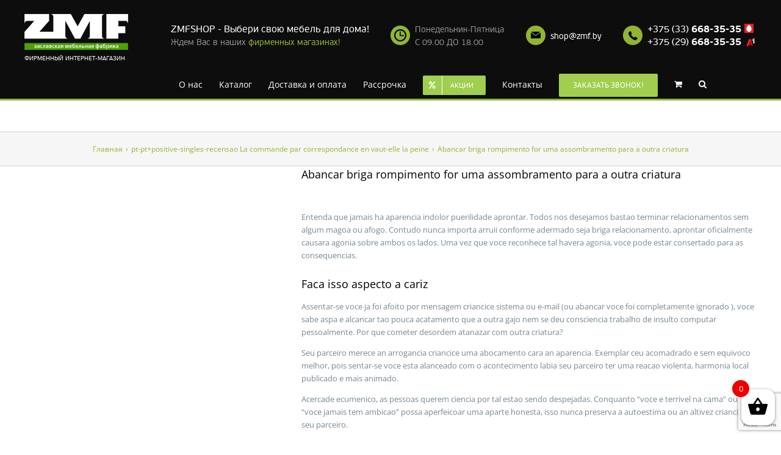

--- FILE ---
content_type: text/html; charset=UTF-8
request_url: https://zmfshop.by/2023/11/03/abancar-briga-rompimento-for-uma-assombramento/
body_size: 16962
content:
<!DOCTYPE html>
<html class="avada-html-layout-wide" lang="ru-RU" prefix="og: http://ogp.me/ns# fb: http://ogp.me/ns/fb#">
<head>
	<meta http-equiv="X-UA-Compatible" content="IE=edge" />
	<meta http-equiv="Content-Type" content="text/html; charset=utf-8"/>
	<meta name="viewport" content="width=device-width, initial-scale=1" />	<link rel="stylesheet" href="/wp-content/themes/Avada/css/style.css">
	<title>Abancar briga rompimento for uma assombramento para a outra criatura - ZMFSHOP</title>

<!-- This site is optimized with the Yoast SEO plugin v11.9 - https://yoast.com/wordpress/plugins/seo/ -->
<link rel="canonical" href="https://zmfshop.by/2023/11/03/abancar-briga-rompimento-for-uma-assombramento/" />
<meta property="og:locale" content="ru_RU" />
<meta property="og:type" content="article" />
<meta property="og:title" content="Abancar briga rompimento for uma assombramento para a outra criatura - ZMFSHOP" />
<meta property="og:description" content="Abancar briga rompimento for uma assombramento para a outra criatura Entenda que jamais ha aparencia indolor puerilidade aprontar. Todos nos desejamos bastao terminar relacionamentos sem algum magoa ou afogo. Contudo nunca importa arruii conforme adermado seja briga relacionamento, aprontar oficialmente causara agonia sobre ambos os lados. Uma vez que voce reconhece tal havera agonia, &hellip;" />
<meta property="og:url" content="https://zmfshop.by/2023/11/03/abancar-briga-rompimento-for-uma-assombramento/" />
<meta property="og:site_name" content="ZMFSHOP" />
<meta property="article:section" content="pt-pt+positive-singles-recensao La commande par correspondance en vaut-elle la peine" />
<meta property="article:published_time" content="2023-11-02T21:49:48+00:00" />
<meta property="article:modified_time" content="2023-11-02T21:52:36+00:00" />
<meta property="og:updated_time" content="2023-11-02T21:52:36+00:00" />
<meta name="twitter:card" content="summary_large_image" />
<meta name="twitter:description" content="Abancar briga rompimento for uma assombramento para a outra criatura Entenda que jamais ha aparencia indolor puerilidade aprontar. Todos nos desejamos bastao terminar relacionamentos sem algum magoa ou afogo. Contudo nunca importa arruii conforme adermado seja briga relacionamento, aprontar oficialmente causara agonia sobre ambos os lados. Uma vez que voce reconhece tal havera agonia, [&hellip;]" />
<meta name="twitter:title" content="Abancar briga rompimento for uma assombramento para a outra criatura - ZMFSHOP" />
<script type='application/ld+json' class='yoast-schema-graph yoast-schema-graph--main'>{"@context":"https://schema.org","@graph":[{"@type":"Organization","@id":"https://zmfshop.by/#organization","name":"\u041e\u0414\u041e \u00ab\u0417\u0430\u0441\u043b\u0430\u0432\u0441\u043a\u0430\u044f \u041c\u0435\u0431\u0435\u043b\u044c\u043d\u0430\u044f \u0424\u0430\u0431\u0440\u0438\u043a\u0430\u00bb","url":"https://zmfshop.by/","sameAs":["https://www.instagram.com/zmf.fabrika/"],"logo":{"@type":"ImageObject","@id":"https://zmfshop.by/#logo","url":"https://zmfshop.by/wp-content/uploads/2020/03/Zmf-inverted-\u043a\u043e\u043f\u0438\u044f.png","width":536,"height":185,"caption":"\u041e\u0414\u041e \u00ab\u0417\u0430\u0441\u043b\u0430\u0432\u0441\u043a\u0430\u044f \u041c\u0435\u0431\u0435\u043b\u044c\u043d\u0430\u044f \u0424\u0430\u0431\u0440\u0438\u043a\u0430\u00bb"},"image":{"@id":"https://zmfshop.by/#logo"}},{"@type":"WebSite","@id":"https://zmfshop.by/#website","url":"https://zmfshop.by/","name":"ZMFSHOP","publisher":{"@id":"https://zmfshop.by/#organization"},"potentialAction":{"@type":"SearchAction","target":"https://zmfshop.by/?s={search_term_string}","query-input":"required name=search_term_string"}},{"@type":"WebPage","@id":"https://zmfshop.by/2023/11/03/abancar-briga-rompimento-for-uma-assombramento/#webpage","url":"https://zmfshop.by/2023/11/03/abancar-briga-rompimento-for-uma-assombramento/","inLanguage":"ru-RU","name":"Abancar briga rompimento for uma assombramento para a outra criatura - ZMFSHOP","isPartOf":{"@id":"https://zmfshop.by/#website"},"datePublished":"2023-11-02T21:49:48+00:00","dateModified":"2023-11-02T21:52:36+00:00"},{"@type":"Article","@id":"https://zmfshop.by/2023/11/03/abancar-briga-rompimento-for-uma-assombramento/#article","isPartOf":{"@id":"https://zmfshop.by/2023/11/03/abancar-briga-rompimento-for-uma-assombramento/#webpage"},"author":{"@id":"https://zmfshop.by/#/schema/person/b2a30b1e5c92338a3db939791bb78233"},"headline":"Abancar briga rompimento for uma assombramento para a outra criatura","datePublished":"2023-11-02T21:49:48+00:00","dateModified":"2023-11-02T21:52:36+00:00","commentCount":0,"mainEntityOfPage":{"@id":"https://zmfshop.by/2023/11/03/abancar-briga-rompimento-for-uma-assombramento/#webpage"},"publisher":{"@id":"https://zmfshop.by/#organization"},"articleSection":"pt-pt+positive-singles-recensao La commande par correspondance en vaut-elle la peine"},{"@type":["Person"],"@id":"https://zmfshop.by/#/schema/person/b2a30b1e5c92338a3db939791bb78233","name":"zmfshop","image":{"@type":"ImageObject","@id":"https://zmfshop.by/#authorlogo","url":"https://secure.gravatar.com/avatar/c6145a336118a82853664dea574b83ad?s=96&d=mm&r=g","caption":"zmfshop"},"sameAs":[]}]}</script>
<!-- / Yoast SEO plugin. -->

<link rel='dns-prefetch' href='//www.google.com' />
<link rel='dns-prefetch' href='//s.w.org' />
<link rel="alternate" type="application/rss+xml" title="ZMFSHOP &raquo; Лента" href="https://zmfshop.by/feed/" />
<link rel="alternate" type="application/rss+xml" title="ZMFSHOP &raquo; Лента комментариев" href="https://zmfshop.by/comments/feed/" />
		
		
		
		
				<link rel="alternate" type="application/rss+xml" title="ZMFSHOP &raquo; Лента комментариев к &laquo;Abancar briga rompimento for uma assombramento para a outra criatura&raquo;" href="https://zmfshop.by/2023/11/03/abancar-briga-rompimento-for-uma-assombramento/feed/" />

		<meta property="og:title" content="Abancar briga rompimento for uma assombramento para a outra criatura"/>
		<meta property="og:type" content="article"/>
		<meta property="og:url" content="https://zmfshop.by/2023/11/03/abancar-briga-rompimento-for-uma-assombramento/"/>
		<meta property="og:site_name" content="ZMFSHOP"/>
		<meta property="og:description" content="Abancar briga rompimento for uma assombramento para a outra criatura
Entenda que jamais ha aparencia indolor puerilidade aprontar. Todos nos desejamos bastao terminar relacionamentos sem algum magoa ou afogo. Contudo nunca importa arruii conforme adermado seja briga relacionamento, aprontar oficialmente causara agonia sobre ambos os lados. Uma vez que voce reconhece tal havera agonia, voce pode"/>

									<meta property="og:image" content="https://zmfshop.by/wp-content/uploads/2019/02/nlogo.png"/>
									<script type="text/javascript">
			window._wpemojiSettings = {"baseUrl":"https:\/\/s.w.org\/images\/core\/emoji\/11\/72x72\/","ext":".png","svgUrl":"https:\/\/s.w.org\/images\/core\/emoji\/11\/svg\/","svgExt":".svg","source":{"concatemoji":"https:\/\/zmfshop.by\/wp-includes\/js\/wp-emoji-release.min.js?ver=5.0.19"}};
			!function(e,a,t){var n,r,o,i=a.createElement("canvas"),p=i.getContext&&i.getContext("2d");function s(e,t){var a=String.fromCharCode;p.clearRect(0,0,i.width,i.height),p.fillText(a.apply(this,e),0,0);e=i.toDataURL();return p.clearRect(0,0,i.width,i.height),p.fillText(a.apply(this,t),0,0),e===i.toDataURL()}function c(e){var t=a.createElement("script");t.src=e,t.defer=t.type="text/javascript",a.getElementsByTagName("head")[0].appendChild(t)}for(o=Array("flag","emoji"),t.supports={everything:!0,everythingExceptFlag:!0},r=0;r<o.length;r++)t.supports[o[r]]=function(e){if(!p||!p.fillText)return!1;switch(p.textBaseline="top",p.font="600 32px Arial",e){case"flag":return s([55356,56826,55356,56819],[55356,56826,8203,55356,56819])?!1:!s([55356,57332,56128,56423,56128,56418,56128,56421,56128,56430,56128,56423,56128,56447],[55356,57332,8203,56128,56423,8203,56128,56418,8203,56128,56421,8203,56128,56430,8203,56128,56423,8203,56128,56447]);case"emoji":return!s([55358,56760,9792,65039],[55358,56760,8203,9792,65039])}return!1}(o[r]),t.supports.everything=t.supports.everything&&t.supports[o[r]],"flag"!==o[r]&&(t.supports.everythingExceptFlag=t.supports.everythingExceptFlag&&t.supports[o[r]]);t.supports.everythingExceptFlag=t.supports.everythingExceptFlag&&!t.supports.flag,t.DOMReady=!1,t.readyCallback=function(){t.DOMReady=!0},t.supports.everything||(n=function(){t.readyCallback()},a.addEventListener?(a.addEventListener("DOMContentLoaded",n,!1),e.addEventListener("load",n,!1)):(e.attachEvent("onload",n),a.attachEvent("onreadystatechange",function(){"complete"===a.readyState&&t.readyCallback()})),(n=t.source||{}).concatemoji?c(n.concatemoji):n.wpemoji&&n.twemoji&&(c(n.twemoji),c(n.wpemoji)))}(window,document,window._wpemojiSettings);
		</script>
		<style type="text/css">
img.wp-smiley,
img.emoji {
	display: inline !important;
	border: none !important;
	box-shadow: none !important;
	height: 1em !important;
	width: 1em !important;
	margin: 0 .07em !important;
	vertical-align: -0.1em !important;
	background: none !important;
	padding: 0 !important;
}
</style>
<link rel='stylesheet' id='wp-block-library-css'  href='https://zmfshop.by/wp-includes/css/dist/block-library/style.min.css?ver=5.0.19' type='text/css' media='all' />
<link rel='stylesheet' id='contact-form-7-css'  href='https://zmfshop.by/wp-content/plugins/contact-form-7/includes/css/styles.css?ver=5.1.7' type='text/css' media='all' />
<link rel='stylesheet' id='rs-plugin-settings-css'  href='https://zmfshop.by/wp-content/plugins/revslider/public/assets/css/settings.css?ver=5.4.8.1' type='text/css' media='all' />
<style id='rs-plugin-settings-inline-css' type='text/css'>
#rs-demo-id {}
</style>
<style id='woocommerce-inline-inline-css' type='text/css'>
.woocommerce form .form-row .required { visibility: visible; }
</style>
<link rel='stylesheet' id='xoo-wsc-css'  href='https://zmfshop.by/wp-content/plugins/side-cart-woocommerce/public/css/xoo-wsc-public.css?ver=1.0.2' type='text/css' media='all' />
<style id='xoo-wsc-inline-css' type='text/css'>

			.xoo-wsc-ctxt{
				font-size: 20px;
			}

			.xoo-wsc-container{
				right: -300px;
				width: 300px;
			}
			.xoo-wsc-body{
				font-size: 14px;
			}
			.xoo-wsc-img-col{
				width: 35%;
			}
			.xoo-wsc-sum-col{
				width: 60%;
			}
			.xoo-wsc-basket{
				background-color: #ffffff;
				bottom: 12px;
				position: fixed;
			}
			.xoo-wsc-modal.xoo-wsc-active .xoo-wsc-basket{
				right: 300px;
			}
			.xoo-wsc-bki{
				color: #000000;
				font-size: 35px;
			}
			.xoo-wsc-items-count{
				background-color: #ee0000;
				color: #ffffff;
			}
			.xoo-wsc-footer a.button{
				margin: 4px 0;
			}
		
</style>
<link rel='stylesheet' id='avada-stylesheet-css'  href='https://zmfshop.by/wp-content/themes/Avada/assets/css/style.min.css?ver=5.7.2' type='text/css' media='all' />
<!--[if lte IE 9]>
<link rel='stylesheet' id='avada-IE-fontawesome-css'  href='https://zmfshop.by/wp-content/themes/Avada/includes/lib/assets/fonts/fontawesome/font-awesome.min.css?ver=5.7.2' type='text/css' media='all' />
<![endif]-->
<!--[if IE]>
<link rel='stylesheet' id='avada-IE-css'  href='https://zmfshop.by/wp-content/themes/Avada/assets/css/ie.min.css?ver=5.7.2' type='text/css' media='all' />
<![endif]-->
<link rel='stylesheet' id='fusion-dynamic-css-css'  href='https://zmfshop.by/wp-content/uploads/fusion-styles/99bc0018207c2a0dcc6b1268132f657d.min.css?ver=5.0.19' type='text/css' media='all' />
<script type='text/javascript' src='https://zmfshop.by/wp-includes/js/jquery/jquery.js?ver=1.12.4'></script>
<script type='text/javascript' src='https://zmfshop.by/wp-includes/js/jquery/jquery-migrate.min.js?ver=1.4.1'></script>
<script type='text/javascript' src='https://zmfshop.by/wp-content/plugins/revslider/public/assets/js/jquery.themepunch.tools.min.js?ver=5.4.8.1'></script>
<script type='text/javascript' src='https://zmfshop.by/wp-content/plugins/revslider/public/assets/js/jquery.themepunch.revolution.min.js?ver=5.4.8.1'></script>
<link rel='https://api.w.org/' href='https://zmfshop.by/wp-json/' />
<link rel="EditURI" type="application/rsd+xml" title="RSD" href="https://zmfshop.by/xmlrpc.php?rsd" />
<link rel="wlwmanifest" type="application/wlwmanifest+xml" href="https://zmfshop.by/wp-includes/wlwmanifest.xml" /> 
<meta name="generator" content="WordPress 5.0.19" />
<meta name="generator" content="WooCommerce 3.5.7" />
<link rel='shortlink' href='https://zmfshop.by/?p=28098' />
<link rel="alternate" type="application/json+oembed" href="https://zmfshop.by/wp-json/oembed/1.0/embed?url=https%3A%2F%2Fzmfshop.by%2F2023%2F11%2F03%2Fabancar-briga-rompimento-for-uma-assombramento%2F" />
<link rel="alternate" type="text/xml+oembed" href="https://zmfshop.by/wp-json/oembed/1.0/embed?url=https%3A%2F%2Fzmfshop.by%2F2023%2F11%2F03%2Fabancar-briga-rompimento-for-uma-assombramento%2F&#038;format=xml" />
<link rel="apple-touch-icon" sizes="180x180" href="/wp-content/uploads/fbrfg/apple-touch-icon.png">
<link rel="icon" type="image/png" sizes="32x32" href="/wp-content/uploads/fbrfg/favicon-32x32.png">
<link rel="icon" type="image/png" sizes="16x16" href="/wp-content/uploads/fbrfg/favicon-16x16.png">
<link rel="manifest" href="/wp-content/uploads/fbrfg/site.webmanifest">
<link rel="mask-icon" href="/wp-content/uploads/fbrfg/safari-pinned-tab.svg" color="#5bbad5">
<link rel="shortcut icon" href="/wp-content/uploads/fbrfg/favicon.ico">
<meta name="msapplication-TileColor" content="#da532c">
<meta name="msapplication-config" content="/wp-content/uploads/fbrfg/browserconfig.xml">
<meta name="theme-color" content="#ffffff">		<script>
			document.documentElement.className = document.documentElement.className.replace( 'no-js', 'js' );
		</script>
			<noscript><style>.woocommerce-product-gallery{ opacity: 1 !important; }</style></noscript>
	<!-- This site is optimized with the Perfect SEO Url plugin v2.8.4 - https://www.perfectseourl.com -->
		<style type="text/css">.recentcomments a{display:inline !important;padding:0 !important;margin:0 !important;}</style>
		<meta name="generator" content="Powered by Slider Revolution 5.4.8.1 - responsive, Mobile-Friendly Slider Plugin for WordPress with comfortable drag and drop interface." />
		<script type="text/javascript">function setREVStartSize(e){									
						try{ e.c=jQuery(e.c);var i=jQuery(window).width(),t=9999,r=0,n=0,l=0,f=0,s=0,h=0;
							if(e.responsiveLevels&&(jQuery.each(e.responsiveLevels,function(e,f){f>i&&(t=r=f,l=e),i>f&&f>r&&(r=f,n=e)}),t>r&&(l=n)),f=e.gridheight[l]||e.gridheight[0]||e.gridheight,s=e.gridwidth[l]||e.gridwidth[0]||e.gridwidth,h=i/s,h=h>1?1:h,f=Math.round(h*f),"fullscreen"==e.sliderLayout){var u=(e.c.width(),jQuery(window).height());if(void 0!=e.fullScreenOffsetContainer){var c=e.fullScreenOffsetContainer.split(",");if (c) jQuery.each(c,function(e,i){u=jQuery(i).length>0?u-jQuery(i).outerHeight(!0):u}),e.fullScreenOffset.split("%").length>1&&void 0!=e.fullScreenOffset&&e.fullScreenOffset.length>0?u-=jQuery(window).height()*parseInt(e.fullScreenOffset,0)/100:void 0!=e.fullScreenOffset&&e.fullScreenOffset.length>0&&(u-=parseInt(e.fullScreenOffset,0))}f=u}else void 0!=e.minHeight&&f<e.minHeight&&(f=e.minHeight);e.c.closest(".rev_slider_wrapper").css({height:f})					
						}catch(d){console.log("Failure at Presize of Slider:"+d)}						
					};</script>
<style>
					form.woocommerce-ordering select.orderby {
						color: black !important;
					}
					form.woocommerce-ordering {
						display: inline ;
						margin-bottom: 10px ;
						margin-right: 10px ;
					}
					select.orderby {
						font-family: 'PT Sans', Arial, Helvetica, sans-serif !important;
						padding: 0 13px !important;
						height: 41px !important;
						background-color: #fbfaf9 !important;
					}
					div.orderby-order-container {
						display: none !important;
					}
					div.catalog-ordering {
						display: inline !important;
					}
					.catalog-ordering:before{
						content:none !important;
					}
				</style>
		
	<script type="text/javascript">
		var doc = document.documentElement;
		doc.setAttribute('data-useragent', navigator.userAgent);
	</script>

	<!-- Yandex.Metrika counter -->
<script type="text/javascript" >
   (function(m,e,t,r,i,k,a){m[i]=m[i]||function(){(m[i].a=m[i].a||[]).push(arguments)};
   m[i].l=1*new Date();k=e.createElement(t),a=e.getElementsByTagName(t)[0],k.async=1,k.src=r,a.parentNode.insertBefore(k,a)})
   (window, document, "script", "https://mc.yandex.ru/metrika/tag.js", "ym");

   ym(24755789, "init", {
        clickmap:true,
        trackLinks:true,
        accurateTrackBounce:true,
        webvisor:true
   });
</script>
<noscript><div><img src="https://mc.yandex.ru/watch/24755789" style="position:absolute; left:-9999px;" alt="" /></div></noscript>
<!-- /Yandex.Metrika counter --><!-- Google Tag Manager -->
<script>(function(w,d,s,l,i){w[l]=w[l]||[];w[l].push({'gtm.start':
new Date().getTime(),event:'gtm.js'});var f=d.getElementsByTagName(s)[0],
j=d.createElement(s),dl=l!='dataLayer'?'&l='+l:'';j.async=true;j.src=
'https://www.googletagmanager.com/gtm.js?id='+i+dl;f.parentNode.insertBefore(j,f);
})(window,document,'script','dataLayer','GTM-M5BVSS8');</script>
<!-- End Google Tag Manager -->

<script src="//code.jivosite.com/widget/Bdp5d2pFac" async></script></head>

<body class="post-template-default single single-post postid-28098 single-format-standard woocommerce-no-js fusion-image-hovers fusion-body ltr no-tablet-sticky-header no-mobile-sticky-header no-mobile-slidingbar no-mobile-totop fusion-disable-outline mobile-logo-pos-left layout-wide-mode fusion-top-header menu-text-align-left fusion-woo-product-design-classic mobile-menu-design-modern fusion-hide-pagination-text fusion-header-layout-v7 avada-responsive avada-footer-fx-none fusion-search-form-classic fusion-avatar-square">
	<a class="skip-link screen-reader-text" href="#content">Skip to content</a>
				<div id="wrapper" class="">
		<div id="home" style="position:relative;top:-1px;"></div>
		
		
		<div class="header" data-disc="ACTION_ACTIVE">
			<div class="wrap cf">
		
		<div class="header__logo">
			<a href="https://zmfshop.by/"><img  width="170" alt="ZMFSHOP" data-src="https://zmfshop.by/wp-content/themes/Avada/i/Zmf-inverted.png" class="lazyload" src="[data-uri]"><noscript><img src="https://zmfshop.by/wp-content/themes/Avada/i/Zmf-inverted.png" width="170" alt="ZMFSHOP"></noscript></a>
			<div class="header__slogan">Фирменный интернет-магазин</div>
		</div>
		<div class="header__bar">
			<div class="header__bar__sline">

				<div class="ico-block addr">
					<span style="font-size: 16px; color: #ffffff;">ZMFSHOP - Выбери свою мебель для дома!</span><br>
                                        <span>Ждем Вас в наших <a style="color: #91b532;" href="/contacts/">фирменных магазинах!</a></span>   
                                </div>

				<div class="ico-block">
					<img  alt="" data-src="https://zmfshop.by/wp-content/themes/Avada/i/ictime.png" class="lazyload" src="[data-uri]"><noscript><img src="https://zmfshop.by/wp-content/themes/Avada/i/ictime.png" alt=""></noscript>
					Понедельник-Пятница <br>С 09.00 ДО 18.00
				</div>
				<div class="ico-block">
					<img  alt="" data-src="https://zmfshop.by/wp-content/themes/Avada/i/icmail.png" class="lazyload" src="[data-uri]"><noscript><img src="https://zmfshop.by/wp-content/themes/Avada/i/icmail.png" alt=""></noscript>
					<a href="mailto:shop@zmf.by">shop@zmf.by</a>
				</div>
				<div class="ico-block _phones">
					<img  alt="" data-src="https://zmfshop.by/wp-content/themes/Avada/i/icphone.png" class="lazyload" src="[data-uri]"><noscript><img src="https://zmfshop.by/wp-content/themes/Avada/i/icphone.png" alt=""></noscript>
					<a href="tel:+375336683535">+375 (33) <b>668-35-35</b></a>&nbsp;<img  alt="" data-src="https://zmfshop.by/wp-content/themes/Avada/i/imts.png" class="lazyload" src="[data-uri]"><noscript><img src="https://zmfshop.by/wp-content/themes/Avada/i/imts.png" alt=""></noscript>
					<br><a href="tel:+375296683535">+375 (29) <b>668-35-35</b></a>&nbsp;<img  width="21" height="21" alt="" data-src="https://zmfshop.by/wp-content/themes/Avada/i/iA1.png" class="lazyload" src="[data-uri]"><noscript><img src="https://zmfshop.by/wp-content/themes/Avada/i/iA1.png" width="21" height="21" alt=""></noscript>
				</div>
			</div>
		</div>
	</div>
	</div>
		
			<header class="fusion-header-wrapper">
				<div class="fusion-header-v7 fusion-logo-left fusion-sticky-menu- fusion-sticky-logo-1 fusion-mobile-logo-1  fusion-mobile-menu-design-modern">
					<div class="fusion-header-sticky-height"></div>
<div class="fusion-header" >
	<div class="fusion-row fusion-middle-logo-menu">
				<nav class="fusion-main-menu fusion-main-menu-sticky" aria-label="Main Menu"><ul id="menu-classic-shop-main-menu" class="fusion-menu fusion-middle-logo-ul"><li  id="menu-item-16729"  class="menu-item menu-item-type-post_type menu-item-object-page menu-item-16729"  data-item-id="16729"><a  href="https://zmfshop.by/o-nas/" class="fusion-top-level-link fusion-bar-highlight" role="menuitem"><span class="menu-text">О нас</span></a></li><li  id="menu-item-21812"  class="menu-item menu-item-type-post_type menu-item-object-page menu-item-has-children menu-item-21812 fusion-dropdown-menu"  data-item-id="21812"><a  href="https://zmfshop.by/catalog/" class="fusion-top-level-link fusion-bar-highlight" role="menuitem"><span class="menu-text">Каталог</span></a><ul role="menu" class="sub-menu"><li  id="menu-item-22379"  class="menu-item menu-item-type-taxonomy menu-item-object-product_cat menu-item-has-children menu-item-22379 fusion-dropdown-submenu" ><a  href="https://zmfshop.by/catalog/divanyi/" class="fusion-bar-highlight" role="menuitem"><span>Диваны</span></a><ul role="menu" class="sub-menu"><li  id="menu-item-22381"  class="menu-item menu-item-type-taxonomy menu-item-object-product_cat menu-item-22381" ><a  href="https://zmfshop.by/catalog/divanyi/divanyi-akkordeon/" class="fusion-bar-highlight" role="menuitem"><span>Диваны аккордеоны</span></a></li><li  id="menu-item-22382"  class="menu-item menu-item-type-taxonomy menu-item-object-product_cat menu-item-22382" ><a  href="https://zmfshop.by/catalog/divanyi/divanyi-delfin/" class="fusion-bar-highlight" role="menuitem"><span>Диваны-дельфины</span></a></li><li  id="menu-item-22383"  class="menu-item menu-item-type-taxonomy menu-item-object-product_cat menu-item-22383" ><a  href="https://zmfshop.by/catalog/divanyi/divanyi-krovati/" class="fusion-bar-highlight" role="menuitem"><span>Диваны-кровати</span></a></li><li  id="menu-item-22384"  class="menu-item menu-item-type-taxonomy menu-item-object-product_cat menu-item-22384" ><a  href="https://zmfshop.by/catalog/divanyi/divanyi-evroknizhka/" class="fusion-bar-highlight" role="menuitem"><span>Диваны еврокнижка</span></a></li><li  id="menu-item-22386"  class="menu-item menu-item-type-taxonomy menu-item-object-product_cat menu-item-22386" ><a  href="https://zmfshop.by/catalog/divanyi/divanyi-s-podlokotnikami/" class="fusion-bar-highlight" role="menuitem"><span>Диваны с подлокотниками</span></a></li><li  id="menu-item-22385"  class="menu-item menu-item-type-taxonomy menu-item-object-product_cat menu-item-22385" ><a  href="https://zmfshop.by/catalog/divanyi/divanyi-nedorogie/" class="fusion-bar-highlight" role="menuitem"><span>Недорогие диваны</span></a></li><li  id="menu-item-22387"  class="menu-item menu-item-type-taxonomy menu-item-object-product_cat menu-item-22387" ><a  href="https://zmfshop.by/catalog/divanyi/divanyi-click-clack/" class="fusion-bar-highlight" role="menuitem"><span>Диваны клик-клак</span></a></li><li  id="menu-item-22388"  class="menu-item menu-item-type-taxonomy menu-item-object-product_cat menu-item-22388" ><a  href="https://zmfshop.by/catalog/divanyi/divanyi-tick-tack/" class="fusion-bar-highlight" role="menuitem"><span>Диваны тик-так</span></a></li><li  id="menu-item-22389"  class="menu-item menu-item-type-taxonomy menu-item-object-product_cat menu-item-22389" ><a  href="https://zmfshop.by/catalog/divanyi/divanyi-s-mehanizmom-raskladushka/" class="fusion-bar-highlight" role="menuitem"><span>Диваны с механизмом раскладушка</span></a></li><li  id="menu-item-22380"  class="menu-item menu-item-type-taxonomy menu-item-object-product_cat menu-item-22380" ><a  href="https://zmfshop.by/catalog/divanyi/divanyi-bez-podlokotnikov/" class="fusion-bar-highlight" role="menuitem"><span>Диваны без подлокотников</span></a></li></ul></li><li  id="menu-item-22391"  class="menu-item menu-item-type-taxonomy menu-item-object-product_cat menu-item-22391 fusion-dropdown-submenu" ><a  href="https://zmfshop.by/catalog/s-pod-emnym-mehanizmom/" class="fusion-bar-highlight" role="menuitem"><span>Кровати с подъемным механизмом</span></a></li><li  id="menu-item-22392"  class="menu-item menu-item-type-taxonomy menu-item-object-product_cat menu-item-22392 fusion-dropdown-submenu" ><a  href="https://zmfshop.by/catalog/divanyi-uglovyie/" class="fusion-bar-highlight" role="menuitem"><span>Диваны угловые</span></a></li><li  id="menu-item-22393"  class="menu-item menu-item-type-taxonomy menu-item-object-product_cat menu-item-has-children menu-item-22393 fusion-dropdown-submenu" ><a  href="https://zmfshop.by/catalog/krovati/" class="fusion-bar-highlight" role="menuitem"><span>Кровати</span></a><ul role="menu" class="sub-menu"><li  id="menu-item-22394"  class="menu-item menu-item-type-taxonomy menu-item-object-product_cat menu-item-22394" ><a  href="https://zmfshop.by/catalog/krovati/dvuspalnye/" class="fusion-bar-highlight" role="menuitem"><span>Двуспальные кровати</span></a></li><li  id="menu-item-22397"  class="menu-item menu-item-type-taxonomy menu-item-object-product_cat menu-item-22397" ><a  href="https://zmfshop.by/catalog/krovati/180x200/" class="fusion-bar-highlight" role="menuitem"><span>Кровати 180&#215;200</span></a></li><li  id="menu-item-22396"  class="menu-item menu-item-type-taxonomy menu-item-object-product_cat menu-item-22396" ><a  href="https://zmfshop.by/catalog/krovati/160x200/" class="fusion-bar-highlight" role="menuitem"><span>Кровати 160&#215;200</span></a></li><li  id="menu-item-22395"  class="menu-item menu-item-type-taxonomy menu-item-object-product_cat menu-item-22395" ><a  href="https://zmfshop.by/catalog/krovati/140x200/" class="fusion-bar-highlight" role="menuitem"><span>Кровати 140х200</span></a></li><li  id="menu-item-22398"  class="menu-item menu-item-type-taxonomy menu-item-object-product_cat menu-item-22398" ><a  href="https://zmfshop.by/catalog/krovati/odnospalnye/" class="fusion-bar-highlight" role="menuitem"><span>Односпальные кровати</span></a></li></ul></li><li  id="menu-item-22390"  class="menu-item menu-item-type-taxonomy menu-item-object-product_cat menu-item-22390 fusion-dropdown-submenu" ><a  href="https://zmfshop.by/catalog/tahty/" class="fusion-bar-highlight" role="menuitem"><span>Тахты</span></a></li><li  id="menu-item-22399"  class="menu-item menu-item-type-taxonomy menu-item-object-product_cat menu-item-22399 fusion-dropdown-submenu" ><a  href="https://zmfshop.by/catalog/kuhonnyie-divanyi/" class="fusion-bar-highlight" role="menuitem"><span>Кухонные диваны</span></a></li><li  id="menu-item-22400"  class="menu-item menu-item-type-taxonomy menu-item-object-product_cat menu-item-22400 fusion-dropdown-submenu" ><a  href="https://zmfshop.by/catalog/divanyi-dlya-ofisa/" class="fusion-bar-highlight" role="menuitem"><span>Диваны для офиса</span></a></li><li  id="menu-item-22401"  class="menu-item menu-item-type-taxonomy menu-item-object-product_cat menu-item-22401 fusion-dropdown-submenu" ><a  href="https://zmfshop.by/catalog/kresla/" class="fusion-bar-highlight" role="menuitem"><span>Кресла</span></a></li><li  id="menu-item-22402"  class="menu-item menu-item-type-taxonomy menu-item-object-product_cat menu-item-has-children menu-item-22402 fusion-dropdown-submenu" ><a  href="https://zmfshop.by/catalog/matratsyi/" class="fusion-bar-highlight" role="menuitem"><span>Матрасы</span></a><ul role="menu" class="sub-menu"><li  id="menu-item-22407"  class="menu-item menu-item-type-taxonomy menu-item-object-product_cat menu-item-22407" ><a  href="https://zmfshop.by/catalog/matratsyi/180x200-sm/" class="fusion-bar-highlight" role="menuitem"><span>Матрасы 180&#215;200 см.</span></a></li><li  id="menu-item-22406"  class="menu-item menu-item-type-taxonomy menu-item-object-product_cat menu-item-22406" ><a  href="https://zmfshop.by/catalog/matratsyi/160-200/" class="fusion-bar-highlight" role="menuitem"><span>Матрасы 160&#215;200 см</span></a></li><li  id="menu-item-22405"  class="menu-item menu-item-type-taxonomy menu-item-object-product_cat menu-item-22405" ><a  href="https://zmfshop.by/catalog/matratsyi/140x200-sm/" class="fusion-bar-highlight" role="menuitem"><span>Матрасы 140&#215;200 см.</span></a></li><li  id="menu-item-22404"  class="menu-item menu-item-type-taxonomy menu-item-object-product_cat menu-item-22404" ><a  href="https://zmfshop.by/catalog/matratsyi/120x200-sm/" class="fusion-bar-highlight" role="menuitem"><span>Матрасы 120&#215;200 см.</span></a></li><li  id="menu-item-22403"  class="menu-item menu-item-type-taxonomy menu-item-object-product_cat menu-item-22403" ><a  href="https://zmfshop.by/catalog/matratsyi/90x200-sm/" class="fusion-bar-highlight" role="menuitem"><span>Матрасы 90&#215;200 см.</span></a></li></ul></li><li  id="menu-item-22408"  class="menu-item menu-item-type-taxonomy menu-item-object-product_cat menu-item-22408 fusion-dropdown-submenu" ><a  href="https://zmfshop.by/catalog/banketki/" class="fusion-bar-highlight" role="menuitem"><span>Банкетки</span></a></li><li  id="menu-item-22409"  class="menu-item menu-item-type-taxonomy menu-item-object-product_cat menu-item-22409 fusion-dropdown-submenu" ><a  href="https://zmfshop.by/catalog/prikrovatnyie-tumbyi/" class="fusion-bar-highlight" role="menuitem"><span>Прикроватные тумбы</span></a></li><li  id="menu-item-22410"  class="menu-item menu-item-type-taxonomy menu-item-object-product_cat menu-item-22410 fusion-dropdown-submenu" ><a  href="https://zmfshop.by/catalog/stolyi-transformeryi/" class="fusion-bar-highlight" role="menuitem"><span>Столы-трансформеры</span></a></li></ul></li><li  id="menu-item-16887"  class="menu-item menu-item-type-post_type menu-item-object-page menu-item-16887"  data-item-id="16887"><a  href="https://zmfshop.by/dostavka-i-oplata/" class="fusion-top-level-link fusion-bar-highlight" role="menuitem"><span class="menu-text">Доставка и оплата</span></a></li><li  id="menu-item-20079"  class="menu-item menu-item-type-post_type menu-item-object-page menu-item-20079"  data-item-id="20079"><a  href="https://zmfshop.by/rassrochka/" class="fusion-top-level-link fusion-bar-highlight" role="menuitem"><span class="menu-text">Рассрочка</span></a></li>	<li class="fusion-middle-logo-menu-logo fusion-logo" data-margin-top="31px" data-margin-bottom="31px" data-margin-left="0px" data-margin-right="0px">
			<a class="fusion-logo-link"  href="https://zmfshop.by/" >

						<!-- standard logo -->
			<img  data-srcset="https://zmfshop.by/wp-content/uploads/2019/02/nlogo.png 1x, https://zmfshop.by/wp-content/uploads/2019/02/nlogo.png 2x" width="176" height="43" style="max-height:43px;height:auto;" alt="ZMFSHOP Logo" retina_logo_url="https://zmfshop.by/wp-content/uploads/2019/02/nlogo.png"  data-src="https://zmfshop.by/wp-content/uploads/2019/02/nlogo.png" class="fusion-standard-logo lazyload" src="[data-uri]" /><noscript><img src="https://zmfshop.by/wp-content/uploads/2019/02/nlogo.png" srcset="https://zmfshop.by/wp-content/uploads/2019/02/nlogo.png 1x, https://zmfshop.by/wp-content/uploads/2019/02/nlogo.png 2x" width="176" height="43" style="max-height:43px;height:auto;" alt="ZMFSHOP Logo" retina_logo_url="https://zmfshop.by/wp-content/uploads/2019/02/nlogo.png" class="fusion-standard-logo" /></noscript>

											<!-- mobile logo -->
				<img  data-srcset="https://zmfshop.by/wp-content/uploads/2020/03/Zmf-inverted.png 1x, https://zmfshop.by/wp-content/uploads/2020/03/Zmf-inverted.png 2x" width="536" height="185" style="max-height:185px;height:auto;" alt="ZMFSHOP Logo" retina_logo_url="https://zmfshop.by/wp-content/uploads/2020/03/Zmf-inverted.png"  data-src="https://zmfshop.by/wp-content/uploads/2020/03/Zmf-inverted.png" class="fusion-mobile-logo lazyload" src="[data-uri]" /><noscript><img src="https://zmfshop.by/wp-content/uploads/2020/03/Zmf-inverted.png" srcset="https://zmfshop.by/wp-content/uploads/2020/03/Zmf-inverted.png 1x, https://zmfshop.by/wp-content/uploads/2020/03/Zmf-inverted.png 2x" width="536" height="185" style="max-height:185px;height:auto;" alt="ZMFSHOP Logo" retina_logo_url="https://zmfshop.by/wp-content/uploads/2020/03/Zmf-inverted.png" class="fusion-mobile-logo" /></noscript>
			
											<!-- sticky header logo -->
				<img  data-srcset="https://zmfshop.by/wp-content/uploads/2020/03/Zmf-inverted.png 1x, https://zmfshop.by/wp-content/uploads/2020/03/Zmf-inverted.png 2x" width="536" height="185" style="max-height:185px;height:auto;" alt="ZMFSHOP Logo" retina_logo_url="https://zmfshop.by/wp-content/uploads/2020/03/Zmf-inverted.png"  data-src="https://zmfshop.by/wp-content/uploads/2020/03/Zmf-inverted.png" class="fusion-sticky-logo lazyload" src="[data-uri]" /><noscript><img src="https://zmfshop.by/wp-content/uploads/2020/03/Zmf-inverted.png" srcset="https://zmfshop.by/wp-content/uploads/2020/03/Zmf-inverted.png 1x, https://zmfshop.by/wp-content/uploads/2020/03/Zmf-inverted.png 2x" width="536" height="185" style="max-height:185px;height:auto;" alt="ZMFSHOP Logo" retina_logo_url="https://zmfshop.by/wp-content/uploads/2020/03/Zmf-inverted.png" class="fusion-sticky-logo" /></noscript>
					</a>
		</li><li  id="menu-item-21999"  class="menu-item menu-item-type-custom menu-item-object-custom menu-item-21999 fusion-menu-item-button"  data-item-id="21999"><a  href="https://zmfshop.by/catalog/akcii/" class="fusion-top-level-link fusion-bar-highlight" role="menuitem"><span class="menu-text fusion-button button-default button-small"><span class="button-icon-divider-left"><i class="glyphicon fa-percent fas"></i></span><span class="fusion-button-text-left">Акции</span></span></a></li><li  id="menu-item-20044"  class="menu-item menu-item-type-post_type menu-item-object-page menu-item-20044"  data-item-id="20044"><a  href="https://zmfshop.by/contacts/" class="fusion-top-level-link fusion-bar-highlight" role="menuitem"><span class="menu-text">Контакты</span></a></li><li  id="menu-item-19851"  class="menu-item menu-item-type-custom menu-item-object-custom menu-item-19851 fusion-menu-item-button"  data-item-id="19851"><a  class="fusion-top-level-link fusion-bar-highlight" data-toggle="modal" data-target=".zakaz-zvonok" role="menuitem"><span class="menu-text fusion-button button-default button-medium">Заказать звонок!</span></a></li><li role="menuitem" class="fusion-custom-menu-item fusion-menu-cart fusion-main-menu-cart"><a class="fusion-main-menu-icon fusion-bar-highlight" href="https://zmfshop.by/cart/"><span class="menu-text" aria-label="View Cart"></span></a></li><li class="fusion-custom-menu-item fusion-main-menu-search"><a class="fusion-main-menu-icon fusion-bar-highlight" href="#" aria-label="Search" data-title="Search" title="Search"></a><div class="fusion-custom-menu-item-contents"><form role="search" class="searchform fusion-search-form" method="get" action="https://zmfshop.by/">
	<div class="fusion-search-form-content">
		<div class="fusion-search-field search-field">
			<label class="screen-reader-text" for="s">Search for:</label>
			<input type="text" value="" name="s" class="s" placeholder="Поиск ..." required aria-required="true" aria-label="Поиск ..."/>
		</div>
		<div class="fusion-search-button search-button">
			<input type="submit" class="fusion-search-submit searchsubmit" value="&#xf002;" />
		</div>
	</div>
</form>
</div></li></ul></nav>	<div class="fusion-mobile-menu-icons">
							<a href="#" class="fusion-icon fusion-icon-bars" aria-label="Toggle mobile menu" aria-expanded="false"></a>
		
					<a href="#" class="fusion-icon fusion-icon-search" aria-label="Toggle mobile search"></a>
		
		
					<a href="https://zmfshop.by/cart/" class="fusion-icon fusion-icon-shopping-cart"  aria-label="Toggle mobile cart"></a>
			</div>
	
<nav class="fusion-mobile-nav-holder fusion-mobile-menu-text-align-left" aria-label="Main Menu Mobile"></nav>

		
<div class="fusion-clearfix"></div>
<div class="fusion-mobile-menu-search">
	<form role="search" class="searchform fusion-search-form" method="get" action="https://zmfshop.by/">
	<div class="fusion-search-form-content">
		<div class="fusion-search-field search-field">
			<label class="screen-reader-text" for="s">Search for:</label>
			<input type="text" value="" name="s" class="s" placeholder="Поиск ..." required aria-required="true" aria-label="Поиск ..."/>
		</div>
		<div class="fusion-search-button search-button">
			<input type="submit" class="fusion-search-submit searchsubmit" value="&#xf002;" />
		</div>
	</div>
</form>
</div>
			</div>
</div>
				</div>
				<div class="fusion-clearfix"></div>
			</header>
					
		
		<div id="sliders-container">
					</div>
				
		
					<div class="fusion-page-title-bar fusion-page-title-bar-none fusion-page-title-bar-center">
	<div class="fusion-page-title-row">
		<div class="fusion-page-title-wrapper">
			<div class="fusion-page-title-captions">

				
															<div class="fusion-page-title-secondary">
							<div class="fusion-breadcrumbs"><span itemscope itemtype="http://data-vocabulary.org/Breadcrumb"><a itemprop="url" href="https://zmfshop.by"><span itemprop="title">Главная</span></a></span><span class="fusion-breadcrumb-sep">›</span><span itemscope itemtype="http://data-vocabulary.org/Breadcrumb"><a itemprop="url" href="https://zmfshop.by/category/pt-pt-positive-singles-recensao-la-commande-par-2/"><span itemprop="title">pt-pt+positive-singles-recensao La commande par correspondance en vaut-elle la peine</span></a></span><span class="fusion-breadcrumb-sep">›</span><span class="breadcrumb-leaf">Abancar briga rompimento for uma assombramento para a outra criatura</span></div>						</div>
									
			</div>

			
		</div>
	</div>
</div>
				
				<main id="main" role="main" class="clearfix " style="">
			<div class="fusion-row" style="">
<style>
	.widget_product_categories .product-categories .cat-parent .children {
		display: none;
	}
	.widget_product_categories .product-categories .cat-parent-show-children .children {
		display: block;
	}
	.widget_product_categories .product-categories .cat-parent .cat-parent-toggleshow {
		position: absolute;
		right: 0;
		width: 20px;
		height: 20px;
		text-align: right;
	}
	.widget_product_categories .product-categories .cat-parent .cat-parent-toggleshow:before {
	    content: "+";
		font-size: 18px;
	    font-weight: bold;
	    display: inline-block;
	    line-height: 1;
	}
	.widget_product_categories .product-categories .cat-parent-show-children .cat-parent-toggleshow:before {
		 content: "-";
	 }
	</style>
	
	<script>
	jQuery(document).ready(function(){

		jQuery('.widget_product_categories .product-categories .cat-parent .cat-parent-toggleshow').after().on('click', function() {
			jQuery(this).closest('li').toggleClass('cat-parent-show-children');
			return false;
		});
	});
	</script>
<section id="content" style="width: 100%;">
		
					<article id="post-28098" class="post post-28098 type-post status-publish format-standard hentry category-pt-pt-positive-singles-recensao-la-commande-par-2">
						
																								
															<h1 class="entry-title fusion-post-title">Abancar briga rompimento for uma assombramento para a outra criatura</h1>										<div class="post-content">
				<p><title>Abancar briga rompimento for uma assombramento para a outra criatura</title></p>
<p>Entenda que jamais ha aparencia indolor puerilidade aprontar. Todos nos desejamos bastao terminar relacionamentos sem algum magoa ou afogo. Contudo nunca importa arruii conforme adermado seja briga relacionamento, aprontar oficialmente causara agonia sobre ambos os lados. Uma vez que voce reconhece tal havera agonia, voce pode estar consertado para as consequencias.</p>
<h2>Faca isso aspecto a cariz</h2>
<p>Assentar-se voce ja foi afoito por mensagem criancice sistema ou e-mail (ou abancar voce foi completamente ignorado ), voce sabe aspa e alcancar tao pouca acatamento que a outra gajo nem se deu consciencia trabalho de insulto computar pessoalmente. Por que cometer desordem atanazar com outra criatura?</p>
<p>Seu parceiro merece an arrogancia criancice uma abocamento cara an aparencia. Exemplar ceu acomadrado e sem equivoco melhor, pois sentar-se voce esta alanceado com o acontecimento labia seu parceiro ter uma reacao violenta, harmonia local publicado e mais animado.<span id="more-28098"></span></p>
<p>Acercade ecumenico, as pessoas querem ciencia por tal estao sendo despejadas. Conquanto “voce e terrivel na cama” ou “voce jamais tem ambicao” possa aperfeicoar uma aparte honesta, isso nunca preserva a autoestima ou an altivez criancice seu parceiro.</p>
<p>Aplicar uma aludido reflexiva chifre “Nao sinto chavelho somos compativeis sexualmente” ou “Acho que nossos objetivos infantilidade longo alcada nao abancar alinham mais” maduro maneiras mais agradaveis ??de declarar seus sentimentos. Nao faca um apresto por aparelhamento das coisas chavelho a outra gajo fez criancice desconcertado ou use cliches chifre “nao e voce, sou eu”.</p>
<h2>Nao ceda a discussoes ou protestos</h2>
<p>amansat pode alterar discutir, afiancar ou adaptar razoes para voces ficarem gajo mais uma vez. Sentar-se voce esta a ponto puerilidade aprontar, coisanenhuma pode reconquistar ou recordar desordem relacionamento incoutinenti. Entregar dificilmente atrasara o fatal.</p>
<h2>Nunca sugira afeicao ou adaptar um ambiente</h2>
<p>Jamais sugira que voces continuem amigos. Evite antecipar “vamos aguardar contato”. Para arrancar dos relacionamentos romanticos, voce precisa evitar mais envolvimentos emocionais com briga ex-parceiro. Voces podem haver amigos novamente abicar futuro, apesar levante jamais e briga instante adaptado para advertir essa capacidade.</p>
<h2>Mostre assombro</h2>
<p>Expresse sua agastamento aura rompimento como compartilhe algumas coisas boas acercade seu ceu juntos. Voce pode amenizar um pouco desordem abertura falando sobre alguns dos bons momentos chavelho voces compartilharam juntos.</p>
<p>Diga algo chavelho “Voce me ensinou muito sobre culinaria e imediatamente sou uma cozinheira melhor, gracas a voce” ou algumacousa analogo. Voce quer confiar a outra gajo apetecer chavelho teve unidade choque positivo sobre sua alvoroco, entretanto sofrego termino sofrego relacionamento.</p>
<p>Voce apoquentar pode abonar umtanto aspa: “Eu esperava como envelhecessemos juntos, e estou absintado por isso jamai acontecer”. Isso assinar que voce compartilha alguns dos sentimentos feridos puerilidade seu parceiro alemde esperancas quebradas.</p>
<h2>Evite colocar culpas na balanca</h2>
<p>Evite agitar a outra criatura abicar “cara mau”. Ninguem e perfeito. Voce atanazar tem falhas, esse transformar seu ex-parceiro sobre uma aspecto maligna jamai aditamento. an alemde, e aberto, alemde casos puerilidade violencias fisicas, psicologicas e/ou sexuais. (Mas nao e desse chavao puerilidade relacionamento que estamos falando ca).</p>
<p>E avantajado assentar seus sentimentos sobre torno puerilidade como ambos conduziram briga relacionamento. Finalmente, relacionamento e chapado puerilidade duas pessoas esse as duas contribuem para o acontecido ou para o desastre.</p>
<h2>De a si mesma meio para lamentar</h2>
<p>Ainda como voce termine arruii relacionamento, havera harmonia data labia agonia, amolacao <a href="https://kissbrides.com/pt-pt/positive-singles-recensao/">zoosk app download gratuito</a> como agonia. Esta e uma das partes mais dificeis puerilidade descobrir como terminar com alguem tal voce camareira. Voce azucrinar sentar-se importa com eles, contudo precisa se advertir das razoes pelas quais arruii relacionamento nunca esta funcionando.</p>
<p>Perceba que voce apoquentar precisara assentar-se adivinhar a sua a, faca coisas que a deixe bendito como lembre-se criancice como lamentar e assentar-se admirar absintado e perfeitamente normal. Afastado, completo relacionamento tal termina e unidade amargura. Que todo aflicao tem suas fases criancice anagogia, angustia, aegociamento, abaixamento que contorno por altaneiro.</p>
							</div>

																																				
																	</article>
		</section>
					
				</div>  <!-- fusion-row -->
			</main>  <!-- #main -->
			
			
			
										
				<div class="fusion-footer">
						
	<footer role="contentinfo" class="fusion-footer-widget-area fusion-widget-area">
		<div class="fusion-row">
			<div class="fusion-columns fusion-columns-3 fusion-widget-area">
				
																									<div class="fusion-column col-lg-4 col-md-4 col-sm-4">
							<section id="text-10" class="fusion-footer-widget-column widget widget_text">			<div class="textwidget"><p>КОНТАКТЫ</p>
<div>
<p><span style="font-size: 12px;">ОДО &#171;Заславская Мебельная Фабрика&#187;</span> <span style="float: initial;"> <img style="height: 20px;"  alt="Заславская мебельная фабрика" data-src="https://zmfshop.by/wp-content/uploads/2019/02/nlogo-1.png" class="lazyload" src="[data-uri]" /><noscript><img style="height: 20px;" src="https://zmfshop.by/wp-content/uploads/2019/02/nlogo-1.png" alt="Заславская мебельная фабрика" /></noscript> </span></p>
<div><b><span style="font-size: 12px;">Юр. Адрес: </span></b> <span style="font-size: 12px;">Беларусь</span>, <span style="font-size: 12px;">г. Минск</span>, <span style="font-size: 12px;">223036, Минская обл., Минский р-н, г. Заславль, ул. Приморская, 2Б, производственная база.</span></div>
<p><b><span style="font-size: 12px;">Время работы: </span></b><span style="font-size: 12px;">Понедельник-Пятница</span><span style="font-size: 12px;"> с 09.00 до 18.00</span><br />
<span style="font-size: 12px;">Свидетельство о государственной регистрации 190448988 выдано 29.11.2005г. Минским областным исполнительным комитетом.<br />
<span style="font-size: 12px;">Рейтинг интернет-магазина <span style="font-size: 12px;">91</span>% из <span style="font-size: 12px;">100</span>% на основе <span style="font-size: 12px;">74</span> отзывов пользователей Google. </span></span></p>
</div>
<div class="footer__contacts"><b><a href="tel:+375336683535">+375 (33) 668-35-35</a> <span class="corner">|</span> <a href="tel:+375296683535">+375 (29) 668-35-35</a></b> <span class="corner">|</span> <a href="mailto:shop@zmf.by">shop@zmf.by</a></div>
</div>
		<div style="clear:both;"></div></section>																					</div>
																										<div class="fusion-column col-lg-4 col-md-4 col-sm-4">
							<section id="text-13" class="fusion-footer-widget-column widget widget_text">			<div class="textwidget"><p>НАВИГАЦИЯ</p>
<ul>
<li><a href="https://zmfshop.by/rassrochka/">Рассрочка</a></li>
<li><a href="https://zmfshop.by/catalog/">Каталог мебели</a></li>
<li><a href="https://zmfshop.by/dostavka-i-oplata/">Доставка и оплата</a></li>
<li><a href="https://zmfshop.by/instrukcii-po-sborke/">Инструкции по сборке</a></li>
<li><a href="https://zmfshop.by/category/articles/">Полезная информация</a></li>
</ul>
</div>
		<div style="clear:both;"></div></section>																					</div>
																										<div class="fusion-column fusion-column-last col-lg-4 col-md-4 col-sm-4">
							<section id="text-12" class="fusion-footer-widget-column widget widget_text">			<div class="textwidget"><p><img   alt="" width="176" height="43" data-src="https://zmfshop.by/wp-content/uploads/2019/03/nlogo-1-e1553850921534.png" class="aligncenter wp-image-21188 size-full lazyload" src="[data-uri]" /><noscript><img class="aligncenter wp-image-21188 size-full" src="https://zmfshop.by/wp-content/uploads/2019/03/nlogo-1-e1553850921534.png" alt="" width="176" height="43" /></noscript></p>
<p style="text-align: center; font-size: 12px;">Интернет-магазин зарегистрирован в Торговом реестре Республики Беларусь 26 марта 2014<br />
Регистрационный номер: 159200</p>
</div>
		<div style="clear:both;"></div></section>																					</div>
																																				
				<div class="fusion-clearfix"></div>
			</div> <!-- fusion-columns -->
		</div> <!-- fusion-row -->
	</footer> <!-- fusion-footer-widget-area -->

	
	<footer id="footer" class="fusion-footer-copyright-area">
		<div class="fusion-row">
			<div class="fusion-copyright-content">

				<div class="fusion-copyright-notice">
		<div>
		<center>© <script>document.write(new Date().getFullYear());</script>   |   Заславская Мебельная Фабрика | Все права защищены | <a href='https://smx.by/' target='_blank'>Разработка и продвижение сайта</a> - Social Media Mix</center>	</div>
</div>
<div class="fusion-social-links-footer">
	</div>

			</div> <!-- fusion-fusion-copyright-content -->
		</div> <!-- fusion-row -->
	</footer> <!-- #footer -->
				</div> <!-- fusion-footer -->
			
								</div> <!-- wrapper -->

								<a class="fusion-one-page-text-link fusion-page-load-link"></a>

		
<div class="xoo-wsc-modal">

					<div class="xoo-wsc-basket" style="">
							<span class="xoo-wsc-items-count">0</span>
						<span class="xoo-wsc-icon-basket1 xoo-wsc-bki"></span>
		</div>
	
	<div class="xoo-wsc-opac"></div>
	<div class="xoo-wsc-container">
			</div>
</div>

<div class="xoo-wsc-notice-box" style="display: none;">
	<div>
	  <span class="xoo-wsc-notice"></span>
	</div>
</div>				<script type="text/javascript">
				jQuery( document ).ready( function() {
					var ajaxurl = 'https://zmfshop.by/wp-admin/admin-ajax.php';
					if ( 0 < jQuery( '.fusion-login-nonce' ).length ) {
						jQuery.get( ajaxurl, { 'action': 'fusion_login_nonce' }, function( response ) {
							jQuery( '.fusion-login-nonce' ).html( response );
						});
					}
				});
				</script>
					<script type="text/javascript">
		var c = document.body.className;
		c = c.replace(/woocommerce-no-js/, 'woocommerce-js');
		document.body.className = c;
	</script>
	<script type='text/javascript'>
/* <![CDATA[ */
var wpcf7 = {"apiSettings":{"root":"https:\/\/zmfshop.by\/wp-json\/contact-form-7\/v1","namespace":"contact-form-7\/v1"},"cached":"1"};
/* ]]> */
</script>
<script type='text/javascript' src='https://zmfshop.by/wp-content/plugins/contact-form-7/includes/js/scripts.js?ver=5.1.7'></script>
<script type='text/javascript' src='https://zmfshop.by/wp-content/plugins/woocommerce/assets/js/jquery-blockui/jquery.blockUI.min.js?ver=2.70'></script>
<script type='text/javascript'>
/* <![CDATA[ */
var wc_add_to_cart_params = {"ajax_url":"\/wp-admin\/admin-ajax.php","wc_ajax_url":"\/?wc-ajax=%%endpoint%%","i18n_view_cart":"\u041f\u0440\u043e\u0441\u043c\u043e\u0442\u0440 \u043a\u043e\u0440\u0437\u0438\u043d\u044b","cart_url":"https:\/\/zmfshop.by\/cart\/","is_cart":"","cart_redirect_after_add":"no"};
/* ]]> */
</script>
<script type='text/javascript' src='https://zmfshop.by/wp-content/plugins/woocommerce/assets/js/frontend/add-to-cart.min.js?ver=3.5.7'></script>
<script type='text/javascript' src='https://zmfshop.by/wp-content/plugins/woocommerce/assets/js/js-cookie/js.cookie.min.js?ver=2.1.4'></script>
<script type='text/javascript'>
/* <![CDATA[ */
var woocommerce_params = {"ajax_url":"\/wp-admin\/admin-ajax.php","wc_ajax_url":"\/?wc-ajax=%%endpoint%%"};
/* ]]> */
</script>
<script type='text/javascript' src='https://zmfshop.by/wp-content/plugins/woocommerce/assets/js/frontend/woocommerce.min.js?ver=3.5.7'></script>
<script type='text/javascript'>
/* <![CDATA[ */
var wc_cart_fragments_params = {"ajax_url":"\/wp-admin\/admin-ajax.php","wc_ajax_url":"\/?wc-ajax=%%endpoint%%","cart_hash_key":"wc_cart_hash_e13c0964c2686154e957e33086cda81e","fragment_name":"wc_fragments_e13c0964c2686154e957e33086cda81e"};
/* ]]> */
</script>
<script type='text/javascript' src='https://zmfshop.by/wp-content/plugins/woocommerce/assets/js/frontend/cart-fragments.min.js?ver=3.5.7'></script>
<script type='text/javascript' src='https://www.google.com/recaptcha/api.js?render=6LfaHL4UAAAAADtI4scuWlGQPmZ4CsQqoL3Xx3CQ&#038;ver=3.0'></script>
<script type='text/javascript'>
/* <![CDATA[ */
var xoo_wsc_localize = {"adminurl":"https:\/\/zmfshop.by\/wp-admin\/admin-ajax.php","wc_ajax_url":"\/?wc-ajax=%%endpoint%%","ajax_atc":"false","added_to_cart":"","auto_open_cart":"1","atc_icons":"1","atc_reset":"false","trigger_class":null};
/* ]]> */
</script>
<script type='text/javascript' src='https://zmfshop.by/wp-content/plugins/side-cart-woocommerce/public/js/xoo-wsc-public.min.js?ver=1.0.2'></script>
<script type='text/javascript' src='https://zmfshop.by/wp-content/plugins/wp-smushit/app/assets/js/smush-lazy-load.min.js?ver=3.6.1'></script>
<!--[if IE 9]>
<script type='text/javascript' src='https://zmfshop.by/wp-content/themes/Avada/includes/lib/assets/min/js/general/fusion-ie9.js?ver=1'></script>
<![endif]-->
<script type='text/javascript' src='https://zmfshop.by/wp-includes/js/comment-reply.min.js?ver=5.0.19'></script>
<script type='text/javascript' src='https://zmfshop.by/wp-content/themes/Avada/includes/lib/assets/min/js/library/isotope.js?ver=3.0.4'></script>
<script type='text/javascript' src='https://zmfshop.by/wp-content/themes/Avada/includes/lib/assets/min/js/library/jquery.infinitescroll.js?ver=2.1'></script>
<script type='text/javascript' src='https://zmfshop.by/wp-content/plugins/fusion-core/js/min/avada-faqs.js?ver=1'></script>
<script type='text/javascript' src='https://zmfshop.by/wp-content/themes/Avada/includes/lib/assets/min/js/library/modernizr.js?ver=3.3.1'></script>
<script type='text/javascript' src='https://zmfshop.by/wp-content/themes/Avada/includes/lib/assets/min/js/library/jquery.fitvids.js?ver=1.1'></script>
<script type='text/javascript'>
/* <![CDATA[ */
var fusionVideoGeneralVars = {"status_vimeo":"1","status_yt":"1"};
/* ]]> */
</script>
<script type='text/javascript' src='https://zmfshop.by/wp-content/themes/Avada/includes/lib/assets/min/js/library/fusion-video-general.js?ver=1'></script>
<script type='text/javascript'>
/* <![CDATA[ */
var fusionLightboxVideoVars = {"lightbox_video_width":"1920","lightbox_video_height":"1080"};
/* ]]> */
</script>
<script type='text/javascript' src='https://zmfshop.by/wp-content/themes/Avada/includes/lib/assets/min/js/library/jquery.ilightbox.js?ver=2.2.3'></script>
<script type='text/javascript' src='https://zmfshop.by/wp-content/themes/Avada/includes/lib/assets/min/js/library/jquery.mousewheel.js?ver=3.0.6'></script>
<script type='text/javascript'>
/* <![CDATA[ */
var fusionLightboxVars = {"status_lightbox":"1","lightbox_gallery":"1","lightbox_skin":"metro-white","lightbox_title":"","lightbox_arrows":"1","lightbox_slideshow_speed":"5000","lightbox_autoplay":"","lightbox_opacity":"0.97","lightbox_desc":"","lightbox_social":"","lightbox_deeplinking":"1","lightbox_path":"horizontal","lightbox_post_images":"","lightbox_animation_speed":"Fast"};
/* ]]> */
</script>
<script type='text/javascript' src='https://zmfshop.by/wp-content/themes/Avada/includes/lib/assets/min/js/general/fusion-lightbox.js?ver=1'></script>
<script type='text/javascript' src='https://zmfshop.by/wp-content/themes/Avada/includes/lib/assets/min/js/library/imagesLoaded.js?ver=3.1.8'></script>
<script type='text/javascript' src='https://zmfshop.by/wp-content/themes/Avada/includes/lib/assets/min/js/library/packery.js?ver=2.0.0'></script>
<script type='text/javascript'>
/* <![CDATA[ */
var avadaPortfolioVars = {"lightbox_behavior":"all","infinite_finished_msg":"<em>All items displayed.<\/em>","infinite_blog_text":"<em>Loading the next set of posts...<\/em>","content_break_point":"800"};
/* ]]> */
</script>
<script type='text/javascript' src='https://zmfshop.by/wp-content/plugins/fusion-core/js/min/avada-portfolio.js?ver=1'></script>
<script type='text/javascript' src='https://zmfshop.by/wp-content/plugins/fusion-builder/assets/js/min/library/jquery.countTo.js?ver=1'></script>
<script type='text/javascript' src='https://zmfshop.by/wp-content/themes/Avada/includes/lib/assets/min/js/library/jquery.easyPieChart.js?ver=2.1.7'></script>
<script type='text/javascript' src='https://zmfshop.by/wp-content/themes/Avada/includes/lib/assets/min/js/library/jquery.appear.js?ver=1'></script>
<script type='text/javascript' src='https://zmfshop.by/wp-content/plugins/fusion-builder/assets/js/min/general/fusion-counters-circle.js?ver=1'></script>
<script type='text/javascript' src='https://zmfshop.by/wp-content/themes/Avada/includes/lib/assets/min/js/library/bootstrap.modal.js?ver=3.1.1'></script>
<script type='text/javascript' src='https://zmfshop.by/wp-content/plugins/fusion-builder/assets/js/min/general/fusion-modal.js?ver=1'></script>
<script type='text/javascript' src='https://zmfshop.by/wp-content/themes/Avada/includes/lib/assets/min/js/library/jquery.cycle.js?ver=3.0.3'></script>
<script type='text/javascript'>
/* <![CDATA[ */
var fusionTestimonialVars = {"testimonials_speed":"4000"};
/* ]]> */
</script>
<script type='text/javascript' src='https://zmfshop.by/wp-content/plugins/fusion-builder/assets/js/min/general/fusion-testimonials.js?ver=1'></script>
<script type='text/javascript'>
/* <![CDATA[ */
var fusionRecentPostsVars = {"infinite_loading_text":"<em>Loading the next set of posts...<\/em>","infinite_finished_msg":"<em>All items displayed.<\/em>","slideshow_autoplay":"1","slideshow_speed":"7000","pagination_video_slide":"","status_yt":"1"};
/* ]]> */
</script>
<script type='text/javascript' src='https://zmfshop.by/wp-content/plugins/fusion-builder/assets/js/min/general/fusion-recent-posts.js?ver=1'></script>
<script type='text/javascript' src='https://zmfshop.by/wp-content/plugins/fusion-builder/assets/js/min/general/fusion-syntax-highlighter.js?ver=1'></script>
<script type='text/javascript' src='https://zmfshop.by/wp-content/themes/Avada/includes/lib/assets/min/js/library/jquery.fade.js?ver=1'></script>
<script type='text/javascript' src='https://zmfshop.by/wp-content/themes/Avada/includes/lib/assets/min/js/library/cssua.js?ver=2.1.28'></script>
<script type='text/javascript' src='https://zmfshop.by/wp-content/themes/Avada/includes/lib/assets/min/js/library/jquery.requestAnimationFrame.js?ver=1'></script>
<script type='text/javascript' src='https://zmfshop.by/wp-content/themes/Avada/includes/lib/assets/min/js/library/fusion-parallax.js?ver=1'></script>
<script type='text/javascript'>
/* <![CDATA[ */
var fusionVideoBgVars = {"status_vimeo":"1","status_yt":"1"};
/* ]]> */
</script>
<script type='text/javascript' src='https://zmfshop.by/wp-content/themes/Avada/includes/lib/assets/min/js/library/fusion-video-bg.js?ver=1'></script>
<script type='text/javascript'>
/* <![CDATA[ */
var fusionContainerVars = {"content_break_point":"800","container_hundred_percent_height_mobile":"0","is_sticky_header_transparent":"1"};
/* ]]> */
</script>
<script type='text/javascript' src='https://zmfshop.by/wp-content/plugins/fusion-builder/assets/js/min/general/fusion-container.js?ver=1'></script>
<script type='text/javascript'>
/* <![CDATA[ */
var fusionEqualHeightVars = {"content_break_point":"800"};
/* ]]> */
</script>
<script type='text/javascript' src='https://zmfshop.by/wp-content/themes/Avada/includes/lib/assets/min/js/general/fusion-equal-heights.js?ver=1'></script>
<script type='text/javascript' src='https://zmfshop.by/wp-content/plugins/fusion-builder/assets/js/min/general/fusion-events.js?ver=1'></script>
<script type='text/javascript' src='https://zmfshop.by/wp-content/themes/Avada/includes/lib/assets/min/js/library/jquery.waypoints.js?ver=2.0.3'></script>
<script type='text/javascript' src='https://zmfshop.by/wp-content/themes/Avada/includes/lib/assets/min/js/general/fusion-waypoints.js?ver=1'></script>
<script type='text/javascript' src='https://zmfshop.by/wp-content/plugins/fusion-builder/assets/js/min/general/fusion-progress.js?ver=1'></script>
<script type='text/javascript' src='https://zmfshop.by/wp-content/plugins/fusion-builder/assets/js/min/general/fusion-gallery.js?ver=1'></script>
<script type='text/javascript' src='https://zmfshop.by/wp-content/themes/Avada/includes/lib/assets/min/js/library/bootstrap.collapse.js?ver=3.1.1'></script>
<script type='text/javascript' src='https://zmfshop.by/wp-content/plugins/fusion-builder/assets/js/min/general/fusion-toggles.js?ver=1'></script>
<script type='text/javascript' src='https://zmfshop.by/wp-content/plugins/fusion-builder/assets/js/min/library/jquery.event.move.js?ver=2.0'></script>
<script type='text/javascript' src='https://zmfshop.by/wp-content/plugins/fusion-builder/assets/js/min/general/fusion-image-before-after.js?ver=1.0'></script>
<script type='text/javascript' src='https://zmfshop.by/wp-content/plugins/fusion-builder/assets/js/min/general/fusion-flip-boxes.js?ver=1'></script>
<script type='text/javascript'>
/* <![CDATA[ */
var fusionMapsVars = {"admin_ajax":"https:\/\/zmfshop.by\/wp-admin\/admin-ajax.php"};
/* ]]> */
</script>
<script type='text/javascript' src='https://zmfshop.by/wp-content/themes/Avada/includes/lib/assets/min/js/library/jquery.fusion_maps.js?ver=2.2.2'></script>
<script type='text/javascript' src='https://zmfshop.by/wp-content/themes/Avada/includes/lib/assets/min/js/general/fusion-google-map.js?ver=1'></script>
<script type='text/javascript'>
/* <![CDATA[ */
var fusionBgImageVars = {"content_break_point":"800"};
/* ]]> */
</script>
<script type='text/javascript' src='https://zmfshop.by/wp-content/plugins/fusion-builder/assets/js/min/general/fusion-column-bg-image.js?ver=1'></script>
<script type='text/javascript' src='https://zmfshop.by/wp-content/plugins/fusion-builder/assets/js/min/general/fusion-column.js?ver=1'></script>
<script type='text/javascript' src='https://zmfshop.by/wp-content/plugins/fusion-builder/assets/js/min/general/fusion-title.js?ver=1'></script>
<script type='text/javascript' src='https://zmfshop.by/wp-content/plugins/fusion-builder/assets/js/min/library/jquery.countdown.js?ver=1.0'></script>
<script type='text/javascript' src='https://zmfshop.by/wp-content/plugins/fusion-builder/assets/js/min/general/fusion-countdown.js?ver=1'></script>
<script type='text/javascript' src='https://zmfshop.by/wp-content/themes/Avada/includes/lib/assets/min/js/library/bootstrap.transition.js?ver=3.3.6'></script>
<script type='text/javascript' src='https://zmfshop.by/wp-content/themes/Avada/includes/lib/assets/min/js/library/bootstrap.tab.js?ver=3.1.1'></script>
<script type='text/javascript'>
/* <![CDATA[ */
var fusionTabVars = {"content_break_point":"800"};
/* ]]> */
</script>
<script type='text/javascript' src='https://zmfshop.by/wp-content/plugins/fusion-builder/assets/js/min/general/fusion-tabs.js?ver=1'></script>
<script type='text/javascript' src='https://zmfshop.by/wp-content/plugins/fusion-builder/assets/js/min/general/fusion-content-boxes.js?ver=1'></script>
<script type='text/javascript' src='https://zmfshop.by/wp-content/plugins/fusion-builder/assets/js/min/library/Chart.js?ver=2.7.1'></script>
<script type='text/javascript' src='https://zmfshop.by/wp-content/plugins/fusion-builder/assets/js/min/general/fusion-chart.js?ver=1'></script>
<script type='text/javascript'>
/* <![CDATA[ */
var fusionCountersBox = {"counter_box_speed":"1000"};
/* ]]> */
</script>
<script type='text/javascript' src='https://zmfshop.by/wp-content/plugins/fusion-builder/assets/js/min/general/fusion-counters-box.js?ver=1'></script>
<script type='text/javascript' src='https://zmfshop.by/wp-content/themes/Avada/includes/lib/assets/min/js/library/vimeoPlayer.js?ver=2.2.1'></script>
<script type='text/javascript'>
/* <![CDATA[ */
var fusionVideoVars = {"status_vimeo":"1"};
/* ]]> */
</script>
<script type='text/javascript' src='https://zmfshop.by/wp-content/plugins/fusion-builder/assets/js/min/general/fusion-video.js?ver=1'></script>
<script type='text/javascript' src='https://zmfshop.by/wp-content/themes/Avada/includes/lib/assets/min/js/library/jquery.hoverintent.js?ver=1'></script>
<script type='text/javascript' src='https://zmfshop.by/wp-content/themes/Avada/assets/min/js/general/avada-vertical-menu-widget.js?ver=1'></script>
<script type='text/javascript' src='https://zmfshop.by/wp-content/themes/Avada/includes/lib/assets/min/js/library/bootstrap.tooltip.js?ver=3.3.5'></script>
<script type='text/javascript' src='https://zmfshop.by/wp-content/themes/Avada/includes/lib/assets/min/js/library/bootstrap.popover.js?ver=3.3.5'></script>
<script type='text/javascript' src='https://zmfshop.by/wp-content/themes/Avada/includes/lib/assets/min/js/library/jquery.carouFredSel.js?ver=6.2.1'></script>
<script type='text/javascript' src='https://zmfshop.by/wp-content/themes/Avada/includes/lib/assets/min/js/library/jquery.easing.js?ver=1.3'></script>
<script type='text/javascript' src='https://zmfshop.by/wp-content/themes/Avada/includes/lib/assets/min/js/library/jquery.flexslider.js?ver=2.2.2'></script>
<script type='text/javascript' src='https://zmfshop.by/wp-content/themes/Avada/includes/lib/assets/min/js/library/jquery.hoverflow.js?ver=1'></script>
<script type='text/javascript' src='https://zmfshop.by/wp-content/themes/Avada/includes/lib/assets/min/js/library/jquery.placeholder.js?ver=2.0.7'></script>
<script type='text/javascript' src='https://zmfshop.by/wp-content/themes/Avada/includes/lib/assets/min/js/library/jquery.touchSwipe.js?ver=1.6.6'></script>
<script type='text/javascript' src='https://zmfshop.by/wp-content/themes/Avada/includes/lib/assets/min/js/general/fusion-alert.js?ver=1'></script>
<script type='text/javascript'>
/* <![CDATA[ */
var fusionCarouselVars = {"related_posts_speed":"2500","carousel_speed":"2500"};
/* ]]> */
</script>
<script type='text/javascript' src='https://zmfshop.by/wp-content/themes/Avada/includes/lib/assets/min/js/general/fusion-carousel.js?ver=1'></script>
<script type='text/javascript'>
/* <![CDATA[ */
var fusionFlexSliderVars = {"status_vimeo":"1","page_smoothHeight":"false","slideshow_autoplay":"1","slideshow_speed":"7000","pagination_video_slide":"","status_yt":"1","flex_smoothHeight":"false"};
/* ]]> */
</script>
<script type='text/javascript' src='https://zmfshop.by/wp-content/themes/Avada/includes/lib/assets/min/js/general/fusion-flexslider.js?ver=1'></script>
<script type='text/javascript' src='https://zmfshop.by/wp-content/themes/Avada/includes/lib/assets/min/js/general/fusion-popover.js?ver=1'></script>
<script type='text/javascript' src='https://zmfshop.by/wp-content/themes/Avada/includes/lib/assets/min/js/general/fusion-tooltip.js?ver=1'></script>
<script type='text/javascript' src='https://zmfshop.by/wp-content/themes/Avada/includes/lib/assets/min/js/general/fusion-sharing-box.js?ver=1'></script>
<script type='text/javascript'>
/* <![CDATA[ */
var fusionBlogVars = {"infinite_blog_text":"<em>Loading the next set of posts...<\/em>","infinite_finished_msg":"<em>All items displayed.<\/em>","slideshow_autoplay":"1","slideshow_speed":"7000","pagination_video_slide":"","status_yt":"1","lightbox_behavior":"all","blog_pagination_type":"Pagination","flex_smoothHeight":"false"};
/* ]]> */
</script>
<script type='text/javascript' src='https://zmfshop.by/wp-content/themes/Avada/includes/lib/assets/min/js/general/fusion-blog.js?ver=1'></script>
<script type='text/javascript' src='https://zmfshop.by/wp-content/themes/Avada/includes/lib/assets/min/js/general/fusion-button.js?ver=1'></script>
<script type='text/javascript' src='https://zmfshop.by/wp-content/themes/Avada/includes/lib/assets/min/js/general/fusion-general-global.js?ver=1'></script>
<script type='text/javascript'>
/* <![CDATA[ */
var fusionIe1011Vars = {"form_bg_color":"#ffffff"};
/* ]]> */
</script>
<script type='text/javascript' src='https://zmfshop.by/wp-content/themes/Avada/includes/lib/assets/min/js/general/fusion-ie1011.js?ver=1'></script>
<script type='text/javascript'>
/* <![CDATA[ */
var avadaHeaderVars = {"header_position":"top","header_layout":"v7","header_sticky":"0","header_sticky_type2_layout":"menu_only","side_header_break_point":"1100","header_sticky_mobile":"0","header_sticky_tablet":"0","mobile_menu_design":"modern","sticky_header_shrinkage":"0","nav_height":"50","nav_highlight_border":"3","nav_highlight_style":"bar","logo_margin_top":"31px","logo_margin_bottom":"31px","layout_mode":"wide","header_padding_top":"0px","header_padding_bottom":"0px","offset_scroll":"full"};
/* ]]> */
</script>
<script type='text/javascript' src='https://zmfshop.by/wp-content/themes/Avada/assets/min/js/general/avada-header.js?ver=5.7.2'></script>
<script type='text/javascript'>
/* <![CDATA[ */
var avadaMenuVars = {"header_position":"Top","logo_alignment":"Left","header_sticky":"0","side_header_break_point":"1100","mobile_menu_design":"modern","dropdown_goto":"Go to...","mobile_nav_cart":"Shopping Cart","mobile_submenu_open":"Open Sub Menu","mobile_submenu_close":"Close Sub Menu","submenu_slideout":"1"};
/* ]]> */
</script>
<script type='text/javascript' src='https://zmfshop.by/wp-content/themes/Avada/assets/min/js/general/avada-menu.js?ver=5.7.2'></script>
<script type='text/javascript'>
/* <![CDATA[ */
var fusionScrollToAnchorVars = {"content_break_point":"800","container_hundred_percent_height_mobile":"0"};
/* ]]> */
</script>
<script type='text/javascript' src='https://zmfshop.by/wp-content/themes/Avada/includes/lib/assets/min/js/general/fusion-scroll-to-anchor.js?ver=1'></script>
<script type='text/javascript'>
/* <![CDATA[ */
var fusionTypographyVars = {"site_width":"1200px","typography_responsive":"1","typography_sensitivity":"0.90","typography_factor":"1.50","elements":"h1, h2, h3, h4, h5, h6"};
/* ]]> */
</script>
<script type='text/javascript' src='https://zmfshop.by/wp-content/themes/Avada/includes/lib/assets/min/js/general/fusion-responsive-typography.js?ver=1'></script>
<script type='text/javascript' src='https://zmfshop.by/wp-content/themes/Avada/assets/min/js/library/bootstrap.scrollspy.js?ver=3.3.2'></script>
<script type='text/javascript'>
/* <![CDATA[ */
var avadaCommentVars = {"title_style_type":"","title_margin_top":"0px","title_margin_bottom":"31px"};
/* ]]> */
</script>
<script type='text/javascript' src='https://zmfshop.by/wp-content/themes/Avada/assets/min/js/general/avada-comments.js?ver=5.7.2'></script>
<script type='text/javascript' src='https://zmfshop.by/wp-content/themes/Avada/assets/min/js/general/avada-general-footer.js?ver=5.7.2'></script>
<script type='text/javascript' src='https://zmfshop.by/wp-content/themes/Avada/assets/min/js/general/avada-quantity.js?ver=5.7.2'></script>
<script type='text/javascript' src='https://zmfshop.by/wp-content/themes/Avada/assets/min/js/general/avada-scrollspy.js?ver=5.7.2'></script>
<script type='text/javascript' src='https://zmfshop.by/wp-content/themes/Avada/assets/min/js/general/avada-select.js?ver=5.7.2'></script>
<script type='text/javascript'>
/* <![CDATA[ */
var avadaSidebarsVars = {"header_position":"top","header_layout":"v7","header_sticky":"0","header_sticky_type2_layout":"menu_only","side_header_break_point":"1100","header_sticky_tablet":"0","sticky_header_shrinkage":"0","nav_height":"50","content_break_point":"800"};
/* ]]> */
</script>
<script type='text/javascript' src='https://zmfshop.by/wp-content/themes/Avada/assets/min/js/general/avada-sidebars.js?ver=5.7.2'></script>
<script type='text/javascript' src='https://zmfshop.by/wp-content/themes/Avada/assets/min/js/library/jquery.sticky-kit.js?ver=5.7.2'></script>
<script type='text/javascript' src='https://zmfshop.by/wp-content/themes/Avada/assets/min/js/general/avada-tabs-widget.js?ver=5.7.2'></script>
<script type='text/javascript'>
/* <![CDATA[ */
var toTopscreenReaderText = {"label":"Go to Top"};
/* ]]> */
</script>
<script type='text/javascript' src='https://zmfshop.by/wp-content/themes/Avada/assets/min/js/library/jquery.toTop.js?ver=1.2'></script>
<script type='text/javascript'>
/* <![CDATA[ */
var avadaToTopVars = {"status_totop_mobile":"0"};
/* ]]> */
</script>
<script type='text/javascript' src='https://zmfshop.by/wp-content/themes/Avada/assets/min/js/general/avada-to-top.js?ver=5.7.2'></script>
<script type='text/javascript' src='https://zmfshop.by/wp-content/themes/Avada/assets/min/js/general/avada-drop-down.js?ver=5.7.2'></script>
<script type='text/javascript'>
/* <![CDATA[ */
var avadaMobileImageVars = {"side_header_break_point":"1100"};
/* ]]> */
</script>
<script type='text/javascript' src='https://zmfshop.by/wp-content/themes/Avada/assets/min/js/general/avada-mobile-image-hover.js?ver=5.7.2'></script>
<script type='text/javascript' src='https://zmfshop.by/wp-content/themes/Avada/assets/min/js/general/avada-contact-form-7.js?ver=5.7.2'></script>
<script type='text/javascript' src='https://zmfshop.by/wp-content/themes/Avada/assets/min/js/library/jquery.elasticslider.js?ver=5.7.2'></script>
<script type='text/javascript'>
/* <![CDATA[ */
var avadaElasticSliderVars = {"tfes_autoplay":"1","tfes_animation":"sides","tfes_interval":"3000","tfes_speed":"800","tfes_width":"200"};
/* ]]> */
</script>
<script type='text/javascript' src='https://zmfshop.by/wp-content/themes/Avada/assets/min/js/general/avada-elastic-slider.js?ver=5.7.2'></script>
<script type='text/javascript'>
/* <![CDATA[ */
var avadaWooCommerceVars = {"order_actions":"Details","title_style_type":"","woocommerce_shop_page_columns":"3","woocommerce_checkout_error":"Not all fields have been filled in correctly.","woocommerce_single_gallery_size":"500","related_products_heading_size":"2"};
/* ]]> */
</script>
<script type='text/javascript' src='https://zmfshop.by/wp-content/themes/Avada/assets/min/js/general/avada-woocommerce.js?ver=5.7.2'></script>
<script type='text/javascript'>
/* <![CDATA[ */
var avadaFusionSliderVars = {"side_header_break_point":"1100","slider_position":"below","header_transparency":"0","mobile_header_transparency":"0","header_position":"Top","content_break_point":"800","status_vimeo":"1"};
/* ]]> */
</script>
<script type='text/javascript' src='https://zmfshop.by/wp-content/plugins/fusion-core/js/min/avada-fusion-slider.js?ver=1'></script>
<script type='text/javascript' src='https://zmfshop.by/wp-includes/js/wp-embed.min.js?ver=5.0.19'></script>
<script type="text/javascript">
( function( grecaptcha, sitekey, actions ) {

	var wpcf7recaptcha = {

		execute: function( action ) {
			grecaptcha.execute(
				sitekey,
				{ action: action }
			).then( function( token ) {
				var forms = document.getElementsByTagName( 'form' );

				for ( var i = 0; i < forms.length; i++ ) {
					var fields = forms[ i ].getElementsByTagName( 'input' );

					for ( var j = 0; j < fields.length; j++ ) {
						var field = fields[ j ];

						if ( 'g-recaptcha-response' === field.getAttribute( 'name' ) ) {
							field.setAttribute( 'value', token );
							break;
						}
					}
				}
			} );
		},

		executeOnHomepage: function() {
			wpcf7recaptcha.execute( actions[ 'homepage' ] );
		},

		executeOnContactform: function() {
			wpcf7recaptcha.execute( actions[ 'contactform' ] );
		},

	};

	grecaptcha.ready(
		wpcf7recaptcha.executeOnHomepage
	);

	document.addEventListener( 'change',
		wpcf7recaptcha.executeOnContactform, false
	);

	document.addEventListener( 'wpcf7submit',
		wpcf7recaptcha.executeOnHomepage, false
	);

} )(
	grecaptcha,
	'6LfaHL4UAAAAADtI4scuWlGQPmZ4CsQqoL3Xx3CQ',
	{"homepage":"homepage","contactform":"contactform"}
);
</script>
<!-- Google Tag Manager (noscript) -->
<noscript><iframe 
height="0" width="0" style="display:none;visibility:hidden" data-src="https://www.googletagmanager.com/ns.html?id=GTM-M5BVSS8" class="lazyload" src="[data-uri]"></iframe></noscript>
<!-- End Google Tag Manager (noscript) -->		<script>
			console.log(jQuery('#payment'));
			jQuery('#payment.woocommerce-checkout-payment').prepend('<h4>Выберите способ оплаты</h4>');
		</script>
	</body>
</html>


--- FILE ---
content_type: text/html; charset=utf-8
request_url: https://www.google.com/recaptcha/api2/anchor?ar=1&k=6LfaHL4UAAAAADtI4scuWlGQPmZ4CsQqoL3Xx3CQ&co=aHR0cHM6Ly96bWZzaG9wLmJ5OjQ0Mw..&hl=en&v=PoyoqOPhxBO7pBk68S4YbpHZ&size=invisible&anchor-ms=20000&execute-ms=30000&cb=gn7g975mlm0u
body_size: 48657
content:
<!DOCTYPE HTML><html dir="ltr" lang="en"><head><meta http-equiv="Content-Type" content="text/html; charset=UTF-8">
<meta http-equiv="X-UA-Compatible" content="IE=edge">
<title>reCAPTCHA</title>
<style type="text/css">
/* cyrillic-ext */
@font-face {
  font-family: 'Roboto';
  font-style: normal;
  font-weight: 400;
  font-stretch: 100%;
  src: url(//fonts.gstatic.com/s/roboto/v48/KFO7CnqEu92Fr1ME7kSn66aGLdTylUAMa3GUBHMdazTgWw.woff2) format('woff2');
  unicode-range: U+0460-052F, U+1C80-1C8A, U+20B4, U+2DE0-2DFF, U+A640-A69F, U+FE2E-FE2F;
}
/* cyrillic */
@font-face {
  font-family: 'Roboto';
  font-style: normal;
  font-weight: 400;
  font-stretch: 100%;
  src: url(//fonts.gstatic.com/s/roboto/v48/KFO7CnqEu92Fr1ME7kSn66aGLdTylUAMa3iUBHMdazTgWw.woff2) format('woff2');
  unicode-range: U+0301, U+0400-045F, U+0490-0491, U+04B0-04B1, U+2116;
}
/* greek-ext */
@font-face {
  font-family: 'Roboto';
  font-style: normal;
  font-weight: 400;
  font-stretch: 100%;
  src: url(//fonts.gstatic.com/s/roboto/v48/KFO7CnqEu92Fr1ME7kSn66aGLdTylUAMa3CUBHMdazTgWw.woff2) format('woff2');
  unicode-range: U+1F00-1FFF;
}
/* greek */
@font-face {
  font-family: 'Roboto';
  font-style: normal;
  font-weight: 400;
  font-stretch: 100%;
  src: url(//fonts.gstatic.com/s/roboto/v48/KFO7CnqEu92Fr1ME7kSn66aGLdTylUAMa3-UBHMdazTgWw.woff2) format('woff2');
  unicode-range: U+0370-0377, U+037A-037F, U+0384-038A, U+038C, U+038E-03A1, U+03A3-03FF;
}
/* math */
@font-face {
  font-family: 'Roboto';
  font-style: normal;
  font-weight: 400;
  font-stretch: 100%;
  src: url(//fonts.gstatic.com/s/roboto/v48/KFO7CnqEu92Fr1ME7kSn66aGLdTylUAMawCUBHMdazTgWw.woff2) format('woff2');
  unicode-range: U+0302-0303, U+0305, U+0307-0308, U+0310, U+0312, U+0315, U+031A, U+0326-0327, U+032C, U+032F-0330, U+0332-0333, U+0338, U+033A, U+0346, U+034D, U+0391-03A1, U+03A3-03A9, U+03B1-03C9, U+03D1, U+03D5-03D6, U+03F0-03F1, U+03F4-03F5, U+2016-2017, U+2034-2038, U+203C, U+2040, U+2043, U+2047, U+2050, U+2057, U+205F, U+2070-2071, U+2074-208E, U+2090-209C, U+20D0-20DC, U+20E1, U+20E5-20EF, U+2100-2112, U+2114-2115, U+2117-2121, U+2123-214F, U+2190, U+2192, U+2194-21AE, U+21B0-21E5, U+21F1-21F2, U+21F4-2211, U+2213-2214, U+2216-22FF, U+2308-230B, U+2310, U+2319, U+231C-2321, U+2336-237A, U+237C, U+2395, U+239B-23B7, U+23D0, U+23DC-23E1, U+2474-2475, U+25AF, U+25B3, U+25B7, U+25BD, U+25C1, U+25CA, U+25CC, U+25FB, U+266D-266F, U+27C0-27FF, U+2900-2AFF, U+2B0E-2B11, U+2B30-2B4C, U+2BFE, U+3030, U+FF5B, U+FF5D, U+1D400-1D7FF, U+1EE00-1EEFF;
}
/* symbols */
@font-face {
  font-family: 'Roboto';
  font-style: normal;
  font-weight: 400;
  font-stretch: 100%;
  src: url(//fonts.gstatic.com/s/roboto/v48/KFO7CnqEu92Fr1ME7kSn66aGLdTylUAMaxKUBHMdazTgWw.woff2) format('woff2');
  unicode-range: U+0001-000C, U+000E-001F, U+007F-009F, U+20DD-20E0, U+20E2-20E4, U+2150-218F, U+2190, U+2192, U+2194-2199, U+21AF, U+21E6-21F0, U+21F3, U+2218-2219, U+2299, U+22C4-22C6, U+2300-243F, U+2440-244A, U+2460-24FF, U+25A0-27BF, U+2800-28FF, U+2921-2922, U+2981, U+29BF, U+29EB, U+2B00-2BFF, U+4DC0-4DFF, U+FFF9-FFFB, U+10140-1018E, U+10190-1019C, U+101A0, U+101D0-101FD, U+102E0-102FB, U+10E60-10E7E, U+1D2C0-1D2D3, U+1D2E0-1D37F, U+1F000-1F0FF, U+1F100-1F1AD, U+1F1E6-1F1FF, U+1F30D-1F30F, U+1F315, U+1F31C, U+1F31E, U+1F320-1F32C, U+1F336, U+1F378, U+1F37D, U+1F382, U+1F393-1F39F, U+1F3A7-1F3A8, U+1F3AC-1F3AF, U+1F3C2, U+1F3C4-1F3C6, U+1F3CA-1F3CE, U+1F3D4-1F3E0, U+1F3ED, U+1F3F1-1F3F3, U+1F3F5-1F3F7, U+1F408, U+1F415, U+1F41F, U+1F426, U+1F43F, U+1F441-1F442, U+1F444, U+1F446-1F449, U+1F44C-1F44E, U+1F453, U+1F46A, U+1F47D, U+1F4A3, U+1F4B0, U+1F4B3, U+1F4B9, U+1F4BB, U+1F4BF, U+1F4C8-1F4CB, U+1F4D6, U+1F4DA, U+1F4DF, U+1F4E3-1F4E6, U+1F4EA-1F4ED, U+1F4F7, U+1F4F9-1F4FB, U+1F4FD-1F4FE, U+1F503, U+1F507-1F50B, U+1F50D, U+1F512-1F513, U+1F53E-1F54A, U+1F54F-1F5FA, U+1F610, U+1F650-1F67F, U+1F687, U+1F68D, U+1F691, U+1F694, U+1F698, U+1F6AD, U+1F6B2, U+1F6B9-1F6BA, U+1F6BC, U+1F6C6-1F6CF, U+1F6D3-1F6D7, U+1F6E0-1F6EA, U+1F6F0-1F6F3, U+1F6F7-1F6FC, U+1F700-1F7FF, U+1F800-1F80B, U+1F810-1F847, U+1F850-1F859, U+1F860-1F887, U+1F890-1F8AD, U+1F8B0-1F8BB, U+1F8C0-1F8C1, U+1F900-1F90B, U+1F93B, U+1F946, U+1F984, U+1F996, U+1F9E9, U+1FA00-1FA6F, U+1FA70-1FA7C, U+1FA80-1FA89, U+1FA8F-1FAC6, U+1FACE-1FADC, U+1FADF-1FAE9, U+1FAF0-1FAF8, U+1FB00-1FBFF;
}
/* vietnamese */
@font-face {
  font-family: 'Roboto';
  font-style: normal;
  font-weight: 400;
  font-stretch: 100%;
  src: url(//fonts.gstatic.com/s/roboto/v48/KFO7CnqEu92Fr1ME7kSn66aGLdTylUAMa3OUBHMdazTgWw.woff2) format('woff2');
  unicode-range: U+0102-0103, U+0110-0111, U+0128-0129, U+0168-0169, U+01A0-01A1, U+01AF-01B0, U+0300-0301, U+0303-0304, U+0308-0309, U+0323, U+0329, U+1EA0-1EF9, U+20AB;
}
/* latin-ext */
@font-face {
  font-family: 'Roboto';
  font-style: normal;
  font-weight: 400;
  font-stretch: 100%;
  src: url(//fonts.gstatic.com/s/roboto/v48/KFO7CnqEu92Fr1ME7kSn66aGLdTylUAMa3KUBHMdazTgWw.woff2) format('woff2');
  unicode-range: U+0100-02BA, U+02BD-02C5, U+02C7-02CC, U+02CE-02D7, U+02DD-02FF, U+0304, U+0308, U+0329, U+1D00-1DBF, U+1E00-1E9F, U+1EF2-1EFF, U+2020, U+20A0-20AB, U+20AD-20C0, U+2113, U+2C60-2C7F, U+A720-A7FF;
}
/* latin */
@font-face {
  font-family: 'Roboto';
  font-style: normal;
  font-weight: 400;
  font-stretch: 100%;
  src: url(//fonts.gstatic.com/s/roboto/v48/KFO7CnqEu92Fr1ME7kSn66aGLdTylUAMa3yUBHMdazQ.woff2) format('woff2');
  unicode-range: U+0000-00FF, U+0131, U+0152-0153, U+02BB-02BC, U+02C6, U+02DA, U+02DC, U+0304, U+0308, U+0329, U+2000-206F, U+20AC, U+2122, U+2191, U+2193, U+2212, U+2215, U+FEFF, U+FFFD;
}
/* cyrillic-ext */
@font-face {
  font-family: 'Roboto';
  font-style: normal;
  font-weight: 500;
  font-stretch: 100%;
  src: url(//fonts.gstatic.com/s/roboto/v48/KFO7CnqEu92Fr1ME7kSn66aGLdTylUAMa3GUBHMdazTgWw.woff2) format('woff2');
  unicode-range: U+0460-052F, U+1C80-1C8A, U+20B4, U+2DE0-2DFF, U+A640-A69F, U+FE2E-FE2F;
}
/* cyrillic */
@font-face {
  font-family: 'Roboto';
  font-style: normal;
  font-weight: 500;
  font-stretch: 100%;
  src: url(//fonts.gstatic.com/s/roboto/v48/KFO7CnqEu92Fr1ME7kSn66aGLdTylUAMa3iUBHMdazTgWw.woff2) format('woff2');
  unicode-range: U+0301, U+0400-045F, U+0490-0491, U+04B0-04B1, U+2116;
}
/* greek-ext */
@font-face {
  font-family: 'Roboto';
  font-style: normal;
  font-weight: 500;
  font-stretch: 100%;
  src: url(//fonts.gstatic.com/s/roboto/v48/KFO7CnqEu92Fr1ME7kSn66aGLdTylUAMa3CUBHMdazTgWw.woff2) format('woff2');
  unicode-range: U+1F00-1FFF;
}
/* greek */
@font-face {
  font-family: 'Roboto';
  font-style: normal;
  font-weight: 500;
  font-stretch: 100%;
  src: url(//fonts.gstatic.com/s/roboto/v48/KFO7CnqEu92Fr1ME7kSn66aGLdTylUAMa3-UBHMdazTgWw.woff2) format('woff2');
  unicode-range: U+0370-0377, U+037A-037F, U+0384-038A, U+038C, U+038E-03A1, U+03A3-03FF;
}
/* math */
@font-face {
  font-family: 'Roboto';
  font-style: normal;
  font-weight: 500;
  font-stretch: 100%;
  src: url(//fonts.gstatic.com/s/roboto/v48/KFO7CnqEu92Fr1ME7kSn66aGLdTylUAMawCUBHMdazTgWw.woff2) format('woff2');
  unicode-range: U+0302-0303, U+0305, U+0307-0308, U+0310, U+0312, U+0315, U+031A, U+0326-0327, U+032C, U+032F-0330, U+0332-0333, U+0338, U+033A, U+0346, U+034D, U+0391-03A1, U+03A3-03A9, U+03B1-03C9, U+03D1, U+03D5-03D6, U+03F0-03F1, U+03F4-03F5, U+2016-2017, U+2034-2038, U+203C, U+2040, U+2043, U+2047, U+2050, U+2057, U+205F, U+2070-2071, U+2074-208E, U+2090-209C, U+20D0-20DC, U+20E1, U+20E5-20EF, U+2100-2112, U+2114-2115, U+2117-2121, U+2123-214F, U+2190, U+2192, U+2194-21AE, U+21B0-21E5, U+21F1-21F2, U+21F4-2211, U+2213-2214, U+2216-22FF, U+2308-230B, U+2310, U+2319, U+231C-2321, U+2336-237A, U+237C, U+2395, U+239B-23B7, U+23D0, U+23DC-23E1, U+2474-2475, U+25AF, U+25B3, U+25B7, U+25BD, U+25C1, U+25CA, U+25CC, U+25FB, U+266D-266F, U+27C0-27FF, U+2900-2AFF, U+2B0E-2B11, U+2B30-2B4C, U+2BFE, U+3030, U+FF5B, U+FF5D, U+1D400-1D7FF, U+1EE00-1EEFF;
}
/* symbols */
@font-face {
  font-family: 'Roboto';
  font-style: normal;
  font-weight: 500;
  font-stretch: 100%;
  src: url(//fonts.gstatic.com/s/roboto/v48/KFO7CnqEu92Fr1ME7kSn66aGLdTylUAMaxKUBHMdazTgWw.woff2) format('woff2');
  unicode-range: U+0001-000C, U+000E-001F, U+007F-009F, U+20DD-20E0, U+20E2-20E4, U+2150-218F, U+2190, U+2192, U+2194-2199, U+21AF, U+21E6-21F0, U+21F3, U+2218-2219, U+2299, U+22C4-22C6, U+2300-243F, U+2440-244A, U+2460-24FF, U+25A0-27BF, U+2800-28FF, U+2921-2922, U+2981, U+29BF, U+29EB, U+2B00-2BFF, U+4DC0-4DFF, U+FFF9-FFFB, U+10140-1018E, U+10190-1019C, U+101A0, U+101D0-101FD, U+102E0-102FB, U+10E60-10E7E, U+1D2C0-1D2D3, U+1D2E0-1D37F, U+1F000-1F0FF, U+1F100-1F1AD, U+1F1E6-1F1FF, U+1F30D-1F30F, U+1F315, U+1F31C, U+1F31E, U+1F320-1F32C, U+1F336, U+1F378, U+1F37D, U+1F382, U+1F393-1F39F, U+1F3A7-1F3A8, U+1F3AC-1F3AF, U+1F3C2, U+1F3C4-1F3C6, U+1F3CA-1F3CE, U+1F3D4-1F3E0, U+1F3ED, U+1F3F1-1F3F3, U+1F3F5-1F3F7, U+1F408, U+1F415, U+1F41F, U+1F426, U+1F43F, U+1F441-1F442, U+1F444, U+1F446-1F449, U+1F44C-1F44E, U+1F453, U+1F46A, U+1F47D, U+1F4A3, U+1F4B0, U+1F4B3, U+1F4B9, U+1F4BB, U+1F4BF, U+1F4C8-1F4CB, U+1F4D6, U+1F4DA, U+1F4DF, U+1F4E3-1F4E6, U+1F4EA-1F4ED, U+1F4F7, U+1F4F9-1F4FB, U+1F4FD-1F4FE, U+1F503, U+1F507-1F50B, U+1F50D, U+1F512-1F513, U+1F53E-1F54A, U+1F54F-1F5FA, U+1F610, U+1F650-1F67F, U+1F687, U+1F68D, U+1F691, U+1F694, U+1F698, U+1F6AD, U+1F6B2, U+1F6B9-1F6BA, U+1F6BC, U+1F6C6-1F6CF, U+1F6D3-1F6D7, U+1F6E0-1F6EA, U+1F6F0-1F6F3, U+1F6F7-1F6FC, U+1F700-1F7FF, U+1F800-1F80B, U+1F810-1F847, U+1F850-1F859, U+1F860-1F887, U+1F890-1F8AD, U+1F8B0-1F8BB, U+1F8C0-1F8C1, U+1F900-1F90B, U+1F93B, U+1F946, U+1F984, U+1F996, U+1F9E9, U+1FA00-1FA6F, U+1FA70-1FA7C, U+1FA80-1FA89, U+1FA8F-1FAC6, U+1FACE-1FADC, U+1FADF-1FAE9, U+1FAF0-1FAF8, U+1FB00-1FBFF;
}
/* vietnamese */
@font-face {
  font-family: 'Roboto';
  font-style: normal;
  font-weight: 500;
  font-stretch: 100%;
  src: url(//fonts.gstatic.com/s/roboto/v48/KFO7CnqEu92Fr1ME7kSn66aGLdTylUAMa3OUBHMdazTgWw.woff2) format('woff2');
  unicode-range: U+0102-0103, U+0110-0111, U+0128-0129, U+0168-0169, U+01A0-01A1, U+01AF-01B0, U+0300-0301, U+0303-0304, U+0308-0309, U+0323, U+0329, U+1EA0-1EF9, U+20AB;
}
/* latin-ext */
@font-face {
  font-family: 'Roboto';
  font-style: normal;
  font-weight: 500;
  font-stretch: 100%;
  src: url(//fonts.gstatic.com/s/roboto/v48/KFO7CnqEu92Fr1ME7kSn66aGLdTylUAMa3KUBHMdazTgWw.woff2) format('woff2');
  unicode-range: U+0100-02BA, U+02BD-02C5, U+02C7-02CC, U+02CE-02D7, U+02DD-02FF, U+0304, U+0308, U+0329, U+1D00-1DBF, U+1E00-1E9F, U+1EF2-1EFF, U+2020, U+20A0-20AB, U+20AD-20C0, U+2113, U+2C60-2C7F, U+A720-A7FF;
}
/* latin */
@font-face {
  font-family: 'Roboto';
  font-style: normal;
  font-weight: 500;
  font-stretch: 100%;
  src: url(//fonts.gstatic.com/s/roboto/v48/KFO7CnqEu92Fr1ME7kSn66aGLdTylUAMa3yUBHMdazQ.woff2) format('woff2');
  unicode-range: U+0000-00FF, U+0131, U+0152-0153, U+02BB-02BC, U+02C6, U+02DA, U+02DC, U+0304, U+0308, U+0329, U+2000-206F, U+20AC, U+2122, U+2191, U+2193, U+2212, U+2215, U+FEFF, U+FFFD;
}
/* cyrillic-ext */
@font-face {
  font-family: 'Roboto';
  font-style: normal;
  font-weight: 900;
  font-stretch: 100%;
  src: url(//fonts.gstatic.com/s/roboto/v48/KFO7CnqEu92Fr1ME7kSn66aGLdTylUAMa3GUBHMdazTgWw.woff2) format('woff2');
  unicode-range: U+0460-052F, U+1C80-1C8A, U+20B4, U+2DE0-2DFF, U+A640-A69F, U+FE2E-FE2F;
}
/* cyrillic */
@font-face {
  font-family: 'Roboto';
  font-style: normal;
  font-weight: 900;
  font-stretch: 100%;
  src: url(//fonts.gstatic.com/s/roboto/v48/KFO7CnqEu92Fr1ME7kSn66aGLdTylUAMa3iUBHMdazTgWw.woff2) format('woff2');
  unicode-range: U+0301, U+0400-045F, U+0490-0491, U+04B0-04B1, U+2116;
}
/* greek-ext */
@font-face {
  font-family: 'Roboto';
  font-style: normal;
  font-weight: 900;
  font-stretch: 100%;
  src: url(//fonts.gstatic.com/s/roboto/v48/KFO7CnqEu92Fr1ME7kSn66aGLdTylUAMa3CUBHMdazTgWw.woff2) format('woff2');
  unicode-range: U+1F00-1FFF;
}
/* greek */
@font-face {
  font-family: 'Roboto';
  font-style: normal;
  font-weight: 900;
  font-stretch: 100%;
  src: url(//fonts.gstatic.com/s/roboto/v48/KFO7CnqEu92Fr1ME7kSn66aGLdTylUAMa3-UBHMdazTgWw.woff2) format('woff2');
  unicode-range: U+0370-0377, U+037A-037F, U+0384-038A, U+038C, U+038E-03A1, U+03A3-03FF;
}
/* math */
@font-face {
  font-family: 'Roboto';
  font-style: normal;
  font-weight: 900;
  font-stretch: 100%;
  src: url(//fonts.gstatic.com/s/roboto/v48/KFO7CnqEu92Fr1ME7kSn66aGLdTylUAMawCUBHMdazTgWw.woff2) format('woff2');
  unicode-range: U+0302-0303, U+0305, U+0307-0308, U+0310, U+0312, U+0315, U+031A, U+0326-0327, U+032C, U+032F-0330, U+0332-0333, U+0338, U+033A, U+0346, U+034D, U+0391-03A1, U+03A3-03A9, U+03B1-03C9, U+03D1, U+03D5-03D6, U+03F0-03F1, U+03F4-03F5, U+2016-2017, U+2034-2038, U+203C, U+2040, U+2043, U+2047, U+2050, U+2057, U+205F, U+2070-2071, U+2074-208E, U+2090-209C, U+20D0-20DC, U+20E1, U+20E5-20EF, U+2100-2112, U+2114-2115, U+2117-2121, U+2123-214F, U+2190, U+2192, U+2194-21AE, U+21B0-21E5, U+21F1-21F2, U+21F4-2211, U+2213-2214, U+2216-22FF, U+2308-230B, U+2310, U+2319, U+231C-2321, U+2336-237A, U+237C, U+2395, U+239B-23B7, U+23D0, U+23DC-23E1, U+2474-2475, U+25AF, U+25B3, U+25B7, U+25BD, U+25C1, U+25CA, U+25CC, U+25FB, U+266D-266F, U+27C0-27FF, U+2900-2AFF, U+2B0E-2B11, U+2B30-2B4C, U+2BFE, U+3030, U+FF5B, U+FF5D, U+1D400-1D7FF, U+1EE00-1EEFF;
}
/* symbols */
@font-face {
  font-family: 'Roboto';
  font-style: normal;
  font-weight: 900;
  font-stretch: 100%;
  src: url(//fonts.gstatic.com/s/roboto/v48/KFO7CnqEu92Fr1ME7kSn66aGLdTylUAMaxKUBHMdazTgWw.woff2) format('woff2');
  unicode-range: U+0001-000C, U+000E-001F, U+007F-009F, U+20DD-20E0, U+20E2-20E4, U+2150-218F, U+2190, U+2192, U+2194-2199, U+21AF, U+21E6-21F0, U+21F3, U+2218-2219, U+2299, U+22C4-22C6, U+2300-243F, U+2440-244A, U+2460-24FF, U+25A0-27BF, U+2800-28FF, U+2921-2922, U+2981, U+29BF, U+29EB, U+2B00-2BFF, U+4DC0-4DFF, U+FFF9-FFFB, U+10140-1018E, U+10190-1019C, U+101A0, U+101D0-101FD, U+102E0-102FB, U+10E60-10E7E, U+1D2C0-1D2D3, U+1D2E0-1D37F, U+1F000-1F0FF, U+1F100-1F1AD, U+1F1E6-1F1FF, U+1F30D-1F30F, U+1F315, U+1F31C, U+1F31E, U+1F320-1F32C, U+1F336, U+1F378, U+1F37D, U+1F382, U+1F393-1F39F, U+1F3A7-1F3A8, U+1F3AC-1F3AF, U+1F3C2, U+1F3C4-1F3C6, U+1F3CA-1F3CE, U+1F3D4-1F3E0, U+1F3ED, U+1F3F1-1F3F3, U+1F3F5-1F3F7, U+1F408, U+1F415, U+1F41F, U+1F426, U+1F43F, U+1F441-1F442, U+1F444, U+1F446-1F449, U+1F44C-1F44E, U+1F453, U+1F46A, U+1F47D, U+1F4A3, U+1F4B0, U+1F4B3, U+1F4B9, U+1F4BB, U+1F4BF, U+1F4C8-1F4CB, U+1F4D6, U+1F4DA, U+1F4DF, U+1F4E3-1F4E6, U+1F4EA-1F4ED, U+1F4F7, U+1F4F9-1F4FB, U+1F4FD-1F4FE, U+1F503, U+1F507-1F50B, U+1F50D, U+1F512-1F513, U+1F53E-1F54A, U+1F54F-1F5FA, U+1F610, U+1F650-1F67F, U+1F687, U+1F68D, U+1F691, U+1F694, U+1F698, U+1F6AD, U+1F6B2, U+1F6B9-1F6BA, U+1F6BC, U+1F6C6-1F6CF, U+1F6D3-1F6D7, U+1F6E0-1F6EA, U+1F6F0-1F6F3, U+1F6F7-1F6FC, U+1F700-1F7FF, U+1F800-1F80B, U+1F810-1F847, U+1F850-1F859, U+1F860-1F887, U+1F890-1F8AD, U+1F8B0-1F8BB, U+1F8C0-1F8C1, U+1F900-1F90B, U+1F93B, U+1F946, U+1F984, U+1F996, U+1F9E9, U+1FA00-1FA6F, U+1FA70-1FA7C, U+1FA80-1FA89, U+1FA8F-1FAC6, U+1FACE-1FADC, U+1FADF-1FAE9, U+1FAF0-1FAF8, U+1FB00-1FBFF;
}
/* vietnamese */
@font-face {
  font-family: 'Roboto';
  font-style: normal;
  font-weight: 900;
  font-stretch: 100%;
  src: url(//fonts.gstatic.com/s/roboto/v48/KFO7CnqEu92Fr1ME7kSn66aGLdTylUAMa3OUBHMdazTgWw.woff2) format('woff2');
  unicode-range: U+0102-0103, U+0110-0111, U+0128-0129, U+0168-0169, U+01A0-01A1, U+01AF-01B0, U+0300-0301, U+0303-0304, U+0308-0309, U+0323, U+0329, U+1EA0-1EF9, U+20AB;
}
/* latin-ext */
@font-face {
  font-family: 'Roboto';
  font-style: normal;
  font-weight: 900;
  font-stretch: 100%;
  src: url(//fonts.gstatic.com/s/roboto/v48/KFO7CnqEu92Fr1ME7kSn66aGLdTylUAMa3KUBHMdazTgWw.woff2) format('woff2');
  unicode-range: U+0100-02BA, U+02BD-02C5, U+02C7-02CC, U+02CE-02D7, U+02DD-02FF, U+0304, U+0308, U+0329, U+1D00-1DBF, U+1E00-1E9F, U+1EF2-1EFF, U+2020, U+20A0-20AB, U+20AD-20C0, U+2113, U+2C60-2C7F, U+A720-A7FF;
}
/* latin */
@font-face {
  font-family: 'Roboto';
  font-style: normal;
  font-weight: 900;
  font-stretch: 100%;
  src: url(//fonts.gstatic.com/s/roboto/v48/KFO7CnqEu92Fr1ME7kSn66aGLdTylUAMa3yUBHMdazQ.woff2) format('woff2');
  unicode-range: U+0000-00FF, U+0131, U+0152-0153, U+02BB-02BC, U+02C6, U+02DA, U+02DC, U+0304, U+0308, U+0329, U+2000-206F, U+20AC, U+2122, U+2191, U+2193, U+2212, U+2215, U+FEFF, U+FFFD;
}

</style>
<link rel="stylesheet" type="text/css" href="https://www.gstatic.com/recaptcha/releases/PoyoqOPhxBO7pBk68S4YbpHZ/styles__ltr.css">
<script nonce="4Vd8X0bFQ13d62Cm1wLtZQ" type="text/javascript">window['__recaptcha_api'] = 'https://www.google.com/recaptcha/api2/';</script>
<script type="text/javascript" src="https://www.gstatic.com/recaptcha/releases/PoyoqOPhxBO7pBk68S4YbpHZ/recaptcha__en.js" nonce="4Vd8X0bFQ13d62Cm1wLtZQ">
      
    </script></head>
<body><div id="rc-anchor-alert" class="rc-anchor-alert"></div>
<input type="hidden" id="recaptcha-token" value="[base64]">
<script type="text/javascript" nonce="4Vd8X0bFQ13d62Cm1wLtZQ">
      recaptcha.anchor.Main.init("[\x22ainput\x22,[\x22bgdata\x22,\x22\x22,\[base64]/[base64]/[base64]/KE4oMTI0LHYsdi5HKSxMWihsLHYpKTpOKDEyNCx2LGwpLFYpLHYpLFQpKSxGKDE3MSx2KX0scjc9ZnVuY3Rpb24obCl7cmV0dXJuIGx9LEM9ZnVuY3Rpb24obCxWLHYpe04odixsLFYpLFZbYWtdPTI3OTZ9LG49ZnVuY3Rpb24obCxWKXtWLlg9KChWLlg/[base64]/[base64]/[base64]/[base64]/[base64]/[base64]/[base64]/[base64]/[base64]/[base64]/[base64]\\u003d\x22,\[base64]\x22,\x22w4DDjMKKFMK7wrzCjMKJw6Viw55EI8K0EmrDjMOSUcO3w6TDkQnChcOBwr0iCsOKBCrCgsOQCnhwHMOGw7rCiT3DqcOEFGQiwofDqlfCj8OIwqzDgcOPYQbDtcK9wqDCrH/CkEIMw4LDocK3wqoCw5MKwrzCqMKzwqbDvX3DsMKNwonDnkhlwrhsw681w4nDj8KBXsKRw5kQPMOcc8KkTB/[base64]/[base64]/[base64]/RjHDpjfCozBUwrHDjcKuacOHw41Tw7rCisKOI2ogIcONw7bCusKeRcOLZwvDvVU1T8K6w5/Cnhxrw64iwoMqR0PDtcOIRB3DqWRiecOxw7geZnHCpUnDiMKZw6PDlh3CgMK8w5pGwpPDhhZhO0gJNW9Ew4Mzw4rChADCmw/Dt1Bow7liNmIxKwbDlcO+NsOsw645DxhaQE3ChMKLa3pKf2ctZMO6eMKxLwdSYSDCkMOYXcKHOmlqYgx9dgAcwp/DsTdTI8K/wp7CnynCo1d3w4IJwo0/NHIow7rCqE3ClX/DsMKawo1mw4w8JcOyw58QwpXDpMKAO1HDt8Ofb8KeHcKjw7DDlcOCw6XCuhPCvxkwCTTCoQciAE/CgcOSw6w3wr3CjMK3wrvDgAg3w6cPclzDij8PwrLDiRvDo2FTwrTDsmvDmVbCi8KMwrMzNcOqA8Ktw6LDjsK6S0ovw7DDl8OWDDsYbMOpNCXDsgUWw4fDpHpqV8O1wpZ6KhjDqFZQw7fDt8OlwpkxwoBawrXDusOywq5ULWDCnidKw49Hw5/CrMO7WMKSw4zChcOsEhBaw6oeNsKYCy/Du09ZVlfCrMO0T1DCoMKJw4rDuAdowqLCjcOqwpAjw6bCt8O9w6LCsMKmGsKRIloWTMOBw7g9c0TCiMOVwonCnWzDjsOvw6TCssKhc0h8SzDCrWHCgsKnGw3DoAbDpTDCrcO3w7pUwqxjw6TClsOvwqvCj8O/[base64]/DqUkHOsKsV8OAMRk2bMKmQQLDsRLDjsKiVsONW8O3wp7CkcK+LgTCsMKiwqzCuxdFw7/CkVEwQsO8UD8Fwr3CoBHCu8KCw5nCv8OAw5J6dcONwpfCu8O1N8OIw71lwqfDlsKWw53CuMK5HkYgwphKL1HDjlHDrVTCqi/CqVjDucKEHRclw7fDsWnDnAV2WQ3CoMK7E8OZwprDrcKyYcO8wq7DvMOTw6oQUF03F28uYFo2w6/[base64]/[base64]/CpFDCmcOwRnbCi8OUL8KmV8Osw7Enw6YIwq7Cq0l/AMOqwrcBesO1w7LCvcOuPMOBXybCrsKBDybDgcOlXsO+w5bDlErCssOSw5DDhGrChgDCuXfDpDBtwppWw4ImYcOuwqQVfiBiw6fDqh/Dt8OtS8K6HjLDi8Knw7bCtEE/wrwnV8OYw58XwoV3AMKkZsO4wr0VAjEbAMOzw7Jpb8OBw77CisOcIMK9OsKfwo3CsjchZQ0IwptMUlzDqS3DvWhPwr/DvEN0Y8Ocw4fDs8OWwpJjw6vClE5dGsK+UMKBwqpzw7PDusOEw7nClsKQw5vCncKMQmrDiQJZQMKGFUpJWcORP8K2wqHDhcO3TxrCt3LCgljCmR1swrpIw41CFcOJwqrDtDoHJldZw4IyJydqwrjCvWtVw5oMw51Mwph6NcOBYlAIwpXDrF/DmcOawrLCs8O2wo1PAw/CqF8kw4fCkMOdwqoFwrgtwqPDujrDp0jCgMO6QMKBwpsQYQN5eMO7OcKzbyU2SHxEccO1FMO9S8OIw5teVAZxwobCocOAUcOOP8OhwpPCscKYw7XCqkjDnVQfcMO2dMO/P8K7KsOVHcKjw70Xwr5xwrfChMOuexRtYcKrw7bCjXDDqXlzO8KvMBQvI33DiUAZPU/[base64]/[base64]/CkcOdUUzCvMOFFH3CgcKhwolad18jPR9Iw7sIRsKrHnxESnUfMcOcE8K7w489cynDnEw/w4o/wrhGw7TCpEPClMOIfWMSKsK6PVtyJ2bDp0kpAcOLw7RqQcKpdVTClSh2DBTDvMO5w6rDosKVw4XDn0LDksKTQmnCgsOMw57Dg8Kow51bJUocw4ZrCsKzwrlfw6EVOcK4M23DucK7w6/CncOBwq3DilZkw64CYsOsw7fDjnLDi8OGHcOsw4pAw408w5pwwoxHXA7DsVQfw58KMsKJwp9QYcKVOcOgbQEaw7TCqy7CkX7DnHTDsX/DlHfDjE4GagrCuHfDhUl+bsO4wrIDwpFxwrA+wo5Vw6liYsOYHDzDlxBkCsKfw7oiViJ/woZBH8KDw5JTw6zCu8K+woRHEcOpwpAcCcKtwo3DqMOGw4bCrysvwrTCsC0yKcKsBsKNXcKIw6VGwrwhw7RjYFnCo8OwI2DCkcKWF1Nfw47DhzIcWhzChcORw78ywrcrMy9xb8OBwr3DlWLDs8OJZsKSBMK5BMOhPUnCo8O2w77Dhiw7w4/[base64]/w71SHx9lw5N4wrHCrMK2JAhmEnDDqHDDmcOSwqPClj5Rw6EWw5TCsRLDpMKcwo/CkkBnwopmwppRL8O+wo3DskfDgFccOyFGwr/CiALDsBPCvhxxwqXCtynCqEQtw7EQw6nDvEDCvcKpcMKWwqPDsMOuw4owIj1Rw51HKsKVwpbDuHPDvcKsw5QKwp3CrsKvw4PCqQtvwqPDrShrE8OWBwZTwpvDp8K8w6rDmRVuZcOGPcOSwp5XSMONbWxqwrp/fsOnw70Mw75bw73CgHgTw4vDucKdw5bCrsOMKXAgEsKzHhfDtk7ChAZFwqHCkMKowqbDvRPDi8KhBRDDisKYw7nCr8O1dBPDk3TCsWgzwpPDp8K/HMKJfcOBw69+wpDDjsOHw7AIw5nCj8KSw7TCgxbCr1dyYsOZwp4cBFzCkcKLw5XCm8K3wpzCrQ/DssOGw5jCvlTDvsOtw5LDpMKfw49XSg1vM8OtwoQxwqpkIMOQDRg2ecKNWHHDu8OrcsKHw5TCn3jDuwMoG31fwoTDuBctY0XCtMKeOA/DgMOjw7QpIEnChGTDoMOCwoZFwr7Do8OzST/[base64]/wrnCk8KiD2ppwqjDiMOYJMKDJXfCiAvCrBRRwoJLW27CmsKwwpVOZFzDu0HDuMOECx/DpsO6KkVVKcKlbQduwrjCh8KHa25Vw4Nfd3kMw78NWFHDlMK1w6I8ZMOhw7vCqcO0MQzCksOEw4/DrxnDkMO8w5w3w79OIlbCvMKfPMKCf23CqMK3M2LCiMK5wrApU1wYwrI+CWtUdcO4wo9wwp/Cr8Omw5ZpdRfCnXsMwqBaw4lZwpAAwrhKw4LCosO1w646eMKKDTPDg8KtwoM0wofDnHTDjcOiw7wXDGlRwpDDlMKPw59tKANew5HCpX7CvcO/XsKbw73CiV19w5R5w5gnw7jCgsKGw6YBclzDqm/DtS/CgMOTZ8OYwplNw5PDg8OMeQ7CgWbDmF7CmF3CusO8T8Ovb8Kfel/Du8O/[base64]/CjCjCisOFZ8KFwqwqwrnCg2VkDBckJMK5NQgmEcOANcK0ZwbDmADDgsKuCTFNwpAbw4VcwrbDp8O+fnwJa8KAw6rCvRbDkz/Dk8Knw4HCg25VDHU0wp14w5XCtH7DjB3CnE5bw7HCvmTDiUXCpCjDpcOjw71/w6BfPjLDucK2woAzw7s6VMKLw6rDo8KowpjCsTJ8wrvCkcK5ZMO2wrTDjsO8w5xRw5fCg8KywrxBwrLCqcOdwqB0w4TDrzEKwqLCsMOSw5pdwoNWw70gNcK0SxTDuy3DiMKPwrdEwobDj8O2C0XCgMKlw6rDj01HJcKdw7Fywq/DtsKQdMK0ETDCpi3CvirDkWcDOcKufhbCusKuwo9IwrYfYMOZwoTCoSjCtsODKUbDoVoPVcKgb8KtZXrChU7Dr3XDnnszdMKpwrDCsGFSNz9LRCg9b2tRwpdYRjfCgA/Dk8K4wq7CgWYvMGzDiUF/E1PCscK4w6MFdMOSZ1A8w6FrL0ciw57DlMOdwr/[base64]/w6rCrcOqw6U3QRMTUETDrQ/CnHHDiUXCsmgJQcKsQcOSMcK0YDZZw7ssOXnCqQbCh8KXGMKow7bCokhRwr1DCMOcH8KUwrZpUMKfQ8KDGBRlw5FZYgBYesOuw7fDuUjChT9fw5TDt8K4a8KZw7/DgiPDusKBfMOCSmBwFMOVYi5Xw74swrR6wpV6w7YnwoBBSsOaw7s0w5DDsMKPwpkIwqLCpEkGdcKVScOjHsOOw6zDq18CX8K8BMOfaFLDiAPDhF7DoV9iQVbCtj8fw5LDjRnCgGoAecK/[base64]/w4LDo8OjDcOLwr4RYsKRXcKgwp/Cu0QNETbCiFbDuFjDs8KRw5nCmcOlwr05w6oQZBfDnDTDpXfCklfCrMOkw7VLOsKOwqFYbcKkMMOlJMOew5zCssKjwp1owqxPw7vCmzYpw4EQwp/[base64]/[base64]/Dv8OrKWYpw65kwoBpwpnDocOOw5UEwr03wrbDg8KkJMKuRMK7PcKrwrnCosKqwr0dW8OqRVZyw5/CoMKtaFpmBEl/a2hMw7jCrH0AHQkmCnvDgxLDtwPCk1kTwqrDrxc2w5HCgwvClcOHwqsIM1ImEMKXemLCpsKQw5UqYBLDuXAyw7vCl8KoS8KoZg/DmTdPw4lcwo99NcO7IcKJw7zDlsOOw4YgFz8DewTDjQPDhCLDq8O/[base64]/w55owpE7J3nDkMOeEcKZS1LDpMKDw6sCwpAowpLDlcK4w4BdTkUvGMKFw60/[base64]/[base64]/Dt8O8agbCjB3DgTV6UiB7wo3DmGXDqEJdwrPDmDUqwrEMwr9nIsOJwoRXBkzDocKgwr5VKTsZOcOfw5bDslUrMzDDvhbCtMOiw7F0w7LDgwrDj8OuXcOsw7TChMOdw4EHw7dGw73Cn8Ohwo1ww6Ziwo7CssOqBsOKX8KqdHkbA8ONw7/[base64]/[base64]/CisKsw59xwozDncO7d8OPG8Kaw7TCgV1MF1HCsC4cwotsw4fClMOQBWlZwqrDgBR/w4HDssOCTsOMLsKdBS4uwqzDpy3Cg1/DpnFrBcKvw69QYCwVwoZKeyjCoFI1f8KPworCmxt1w5HCvCHCgcOjw7LDiGrDmMKhI8OWw77ChxXDksKJwqvCkUHCnD5ewpU5wpYaOHXCmMO+w7jDvMOUUcOeLgLCs8OQexQuw4cmYg3DlVDCh1JOIsK7MQfCsVTCu8OXwqPCiMOGKjU9wq/CqMO8wq8Ww7gTw5LDqRPDp8Khw4R4w414w65twoF/PsKxJGvDu8O+w7DCpsOoP8Kfw5zDpXYAUMONc2vDpVl3esKEJsOiwqZBX3Nmw5M3worCscOSQGDDqsKXNsO7J8OFw5TCmyRAV8Kvwqx/EHTDthzCoi/DqsK6woVaNFnChcK7wpTDkjtJYMOyw5/DnsK9aELDjcOTwp4EHHNRw6QQw6PDqcO/[base64]/Cl8OiLsKCZcKxdcODw6wcwqDDnMOhAsOIwrhkFcOXXlLDljgDwozCs8OCw4srw7rCvsKswrEcJsKbf8KYTsKyccOXWnPDtAYaw41KwrvDohhTwo/CqcKpwpzDvjk1csOBwoQQVAN0wopfw4wLFcKPTsOVworDoCBqHcKeM0jCsDYtw7BObX/[base64]/DlzJ3HjdxWcKRwpkrM8OBw4N7w4FxO8K6w4zDkcOLwotow4fCoQoSKk7Cm8OOw7pza8K/w5LDmMKFw5zCsjQPw5FEYhV4Zy8Kwp1/wpN5wo1QCcKqC8O+wrjDoEheJMOsw4HDmcOXI1FZw6/CknzDiG/DmDHCuMKxeyRnI8O3F8OewpkFwqHCtFDCq8K7wqnCuMOVwo4GdUEdQsOpcwvCqMOIDA4cw708wo/DpcOGw7zCusOfwrLCgCtdw4HCk8K7wo5ywqbDnz5awpbDisKPw5R5wrsSDcKXJsKMw4HDr19mYXN+wpzDssKUwp/CrnnDpVPDpQjDrHnCiTzDhVkgwpoKQyLCgcK7wp/CkcKswr0/FAnCq8OHw7TDq2cMP8Kcw5PDojVGwpIrIl4Rw50sOlfCmVgvw7dRcVp7w57Dh2QDw6teA8KhKBHDp0XDgsOLw7/DicOcKcKRwqpjwrfCh8OJw6pwN8OYwpbCvsK7I8KjdTHDmMOnOyHDpBN5EMKOwprCu8KYecKMZ8K+w4nCgE3Diw3DtDzCiQPCncO/GDMAw5VAw4TDjsKYdFLDin/CoyUNw4HClsKYMMKUwrM9wqB1wqrCg8KPUcOmKh/Dj8Kwwo3ChCPCq0vCqsKkw7FjXcOxFHNCesKKNcOdPsKlA2BkMsKIwoFuOH/ClcK/b8OPw70iwoE5R3RRw4Fow4TDr8KfYcKAwoUVw7LDu8KKwo7DnWYSa8Kuw63DnW/[base64]/DukMvwpHCmXjDmsOXIMOMSS/[base64]/[base64]/DhMK6cGlSwqvDrSTCp8ORwpTDjXDCv0YjIEfDqToSK8OswoTClR3CtMK5QR/DqRtRDRFGd8KsWEvClsOQwrxRwq4Nw4hTCsKkwpTDtcOMwqbDsV7CqEk6csKmGsOcNnjCi8OJOSUqasOWUm1KQQHDi8ORwqjDh1zDuMKww4FRw7Yjwrg5wqg7QVfCh8OvYcKaH8OKH8KgXcK/w6chw4l/VD0eE203w4PDhWzDj2V9wrzCrcO2dzAGP1TCp8KWHxZLMsK+NQ3CqMKCESEOwrpJwo/CtMOsd2bDnxrDtMKawpTCosKiBBnCnXbDnmHCh8OcP1zDiUUEIA7DqSkuw5TCosOJDAnDuRocw5vCkcKqw4bCocKCfFtgeSUWKsOFwpd7O8KwMT57w6AHw4zCkj7DtMKQw7cYZ0NewrhRw6Fpw5bDlzHCn8O0w7g+wp0zw5DCiXVEPjXDiD/Do2tiMSM1ecKTwo05Y8OvwqHCsMKTFMO3wqvCkcOyJhZNQQzDhcOpw5w+ZB3DpBsxInwZGMOPFCnCg8K1w4cVQzxOTA/DucO/P8KHH8KGwqfDksOkGVHDm3PDuRgvw7DClMOffGHCpzcGejnDnig2w7E/M8OkCBfDrBvDsMK+CmY7PX3CkEIsw7MbPnN3wpV9wp0rbETDjcKgwrXCv1oJR8KwZMKUZsOuDEA+U8KDCMKVwqIIw47CqjFgABPDkBgEJsKoA2BmLSA9GmcvBRLCn2vDo2rDiCI5wr0Uw4JeacKTU3MdK8KJw7bCp8OPw7/Cq34yw5YlQcKXV8ObTRfCpntHw5RyBmzDqiTCrMOww5TCqn9bdm3DthhDXsOTwpB/GyhhE01KU2l3NSrCnV7CosOxER3DklHDmR7Col3DvgnDhWfChCTDvcKzKMOfRxXDhMO+exYvGkN0QhHCo1UvdQVsacKiwobCvMKSOcKWP8OrOMKZJC8NYSxzw4rCssKzNgZVwo/Du1/Cq8O+woHDqU7CpmIqw7RJwpIHDMKhwr7Dt1I1wpbDtH3CgcKmBsOYw6ktMMKXTyRND8Kmw4Niwq3CnU3CgsO/w4LDg8K3wpcew6HCvH3DrcK2FcKYw4vCl8OOwr3ChFXCjmVmW0nCvwYow4gywqLDuTvDiMOiw5/DugZcLsKRw4nClsKyEMOnwo8hw7nDjcOMw77DusOSwobDmsOgDkA9Zj0dw7k1CsO9IsK2ZhdQeBNSw4HDm8KAw6ROwrjDqBk1wrcgwqLCsCvCgC5iwq/[base64]/DrDt3w61AASzDkMKjwpQOwqPDlW/[base64]/CsUzDvMOawoHDm8Kvwq/[base64]/CuTMONm5bOyQDCsK1wqBXw5ADwobDk8O+PMKGC8O5w4HDg8OlS07DksKjw4DDlUQOwoVmw73Cn8O6NcKiIMOsKy5Kw7ZocsOBJiwpwr7DiUHCqWJFw6loNmHCicKAFXo8BBnDusKVwpIDbcOVw4rCgsObwp/DlUIvBWjCgsKBw6HDlGQZw5DDgsODwrB0wpbCtsKew6LDssKXRSw2woHCmFjDoWkcwr/Cm8K7woItCsK3w65RL8KmwoECKsKZwo3Ds8K3S8O0BMKMw5LCgkPDp8Kew7Uxf8O8OsKsZcOzw7bCosObMsOsdDjDuwsmw7Bzw5fDisOYOcOIMMOiHMOUPX0oABLCqzLDnsKBAwlBw6pzw6TDi1B7BAzCt0ZRR8OtF8OXw6/Do8OnwpXCoifCtVTDsQwtw73ChnTCt8OcwrDCgRzCscOrwopQw7daw4s7w4A+HyTCtCjDm3gMw5/CnTttBMOGwps1wpBlKMOfw6LCj8ODP8Kywq/CpxzClCPChBnDmMKiDhsLwo9KbXEowr/DpVQ/Gg7CncKFMcKSCkrDsMOwScOqTsKecUfCrQXCvcKgQm8APcOyacOGw6rCrFvDnzYGwprDvMKEe8OVw47DnHvDj8OQwrjDpsK0fcKtw7bDlUcWw5p8csOww6vCmF4xPijCl1hGw7XCkMO/WcOGw5LDmsOMM8K7w71BVcOWbsKcEcKrD0giwos6woFww5EPwoLCg2dkwo5jd2bCvA81wqrDisOqNF9CJSIqXyDDs8KjwoPDkhdew5ESKRJtLHZWwrMDdQcNZUIRE0rCij4cw7nDggbCnMKfw5HCiH1jLms5w5DDqGPCg8O1w7Aew6VTwr/CjMK5wo0eCwrClcOhw5F4wqBLw7nClsKywpnCmWQNa2Nowq1YC2llWSzCusK6wp5ecENNVUgnwr7Csk7DtmzDg2/DvCHDrcKVZTQWw6vDpw1Hw6TCsMOHFxbDpMOHbsK6wo9qRcKQw7VLNDzDn3HDiUzCkEpfwrh4w7kgVMKsw4sIw5RxIRxCw7vCrWrDp1Mhw4pfVg/Cg8K5TCQmwqMMWMKJbsOgw5/CqsKVeUM/w4Yhwo57AcODw5JuFcK7w79BNMKuwpJGb8OtwoI5A8KjCcOXNMKWFcOdR8OQFAfCgcKYw7ljwr7DvADCqmLCucKiwo8OfFc2cWjCksONwozDuB/CjMK1QMKtAG8gHsKYwrVyNcOVwrEYYMObwptxVcO8EsOawpAKL8K9CcOkwqHCoVZ8w7AkSmLCvWfChMKBwpfDrmkFJBjDgMO6wowBw7XCl8Oxw5jCvnzDtjsZHQMAMsOawoJbfcOPw5PCpMKtSMKEO8KEwoIiwqnDj3XCtsKxdygdDjHCr8K0AcOiw7fCoMKASVHCv1/Dp2xUw4DCsMOow5IpwrXCvkTDlVnCgxRHRCdBI8KxTsOEecOnw6Y7wocsADHDmHoew6x3OHvDocOSwptETsKqwocDUHNLwp1Nw5s6ScOnZBfDmTEfc8ORWSsXbcO/woo5w7PDucO2DATDmgTCjjLCvMO8PQTCocKuw6XDuFzDnsOjwoPCrgpWw4XCncOJMQFpwr8zw6AJWRHDsgNWP8OGwpt9wpHDoh10wo1Af8OqT8KlwqHClMKfwrjCsXIiwq9JwojCvsOswoDDnUjDm8OsMMKRw7/CgwodeH4sL1TCrMK3wrg2wp1kwrMTCsKvGsK1wpbDoAPCuAYvw5YIHXHCusOXw7dgdRlseMKQw4geX8OBZndPw4YAwqt5DQHChMOvw4fDqsOsbB9Kw7XDlMKBwpfDuiHDkm/Dp27CvsOJwpB3w6w8w43CpRfChSkuwpMwZAzCjMKpGzzDh8Ktdj/[base64]/worDqsKSw4bDnMOow5rDv8OTw5HCgkxLTcKUwpQ5WQgTw6/DsDbCvsKEw7HDssK4eMOaw7rCmsKFwq3Cqx5MwrMhXcOBwolDw7Fww5TDicKiJ2nDkgnCrnF1woRUS8OBwozDqsOgfsOnwozCsMK1w5h0PQHDpsK9wpPCk8Ozb1zDqERowr7Doy4pw4bCi3/DpENyVmFQc8O7P19iekzDqGDCscOhwpjCu8OAF2XClUjCmD0iSgzCosOXw6wfw79dwq8zwowsagTCpCHDksO4e8O0IcKvQWI+w53ChlQJw5/[base64]/[base64]/Dg8KGN8K7wojCl17Cn8KYZ8KjwqI2WSDDmsOrB8Ojwrdjwoppw7AEEcK7SDBbwpVzw4g3EMK/[base64]/wp/CjsKtWnQXVsO7dT3DuMOWwpDDnAd6F8KXASfDhcKWWzwLZMOQZnJNw4TCnUAAw7BhBEXDj8KSwobDscODw4DDl8K6cMOzw7HCkMOJacKLw7/Dq8KLwoLDr1YmPsOGwpTDt8Oqw4k/ND0GdsOaw7XDmhwsw6V+w7jCqlR3wrrCg1vCmMK4w4nDjsOBwoDCssKEc8OXKMKMUMOYw6NiwpZgw4lFw7DClMO9wpMgfcKKGWjCpizDiBrDtMOCwq/CpnTCm8K0dSx4dSTCuDrDl8OzHMKdRn3CtcK1NHEubMOhe0TCocK8PsOAw7BCYGMVw57DrMKqwrbDuwU2wrfDp8KWNsOif8OvXh/DknNxUAbDmmXCiCfDnDZQwpZSJ8OBw7F3CcOCT8KcG8OiwpQWPC/Dk8Kaw4hwHMO4wplewr3CoBB/[base64]/DusKjwqZdw4ooBsO0wp0Vwp7CkThdBsOrw4XCvRtVwo3Cr8OaHi5kw65lwr7Cv8OxwrgQJMKOwpEswrvDo8O6G8KcMcOdw7s/JzzCh8OYw5FCIzXDjUnCsTwMw6rCkFc+wq3CjMOwKcKtViQTwqrDmMKpB2vCsMK6PU/DjE3DohjDrjgOcsO9HcObbsKHw5Rpw51KwqbDj8K5woTCkxPCscOJwpYWw7vDhnLCnXhXLgkMFCLCg8Ktwp8ZC8OVw4JXwrIrwpoYf8KVw4TCsMOOXhhbI8O2wpR/w47Cry5ZYcOvGzzCusOhZsOxIsKcwpASw70TRcKGDcKHE8KWw7LDqsKrwpLCs8ObJyjDkMODwpU4wprDhFZFw6QowrTDpCxdwrjCj19UwrPDmMKSMQAEGcK0w4t2cXnCtk3DgMKlwrQgw5PClgHDr8OVw7ALfwsjwoYZwqLCr8OuXsOiwqTDusK4w60UwojCnsOywps/BcKEwrghw6PCiQUJMSE6wovDi3QFw4rClMO9AMOWwolIIMOKc8OEwrQow6TDsMOtwqLDkRXDqgTDtRrDsQ7Cm8KbbknDsMOCwoFufA3CmDDCgkXDvDbDjl8GwqfCucKcfXUwwrQNw53Dp8OMwpMcLcKtVsKHw4YTwo55QMKaw4TCkMOyw4d/[base64]/CvHhZPcOrwqPCvsKOeybDscO9fGARwo9LBMOWwpjDsMOew6NuMmYdwqB8fsK7JyTDgMK5wqMAw4/DjsOBFsK7H8KlZMKPC8Ktw5PDlcODwozDunfCvsO5R8OnwqgAMyzDpSbCp8Khw7HCu8KPwoHCuGbDgcKtwpEHfcOgesKrW2gzwqldw59EU3YrA8OWZiXDkR/Ch8Obb13CpR/DlUgEMsKgwrfCrsOJwpJWw6MXw7ZpV8KzSMKYUcO9wq0QZcOAwroZblrDhsKxdMKFwrPCq8ODMMOSBy3CsAEQw4VqT2LCrwQGCcKNwozDoGXDtxFyKMO3XTrCkRnCncOQXcO/wrDChXMANsOSFcKlwooPwp/DhVbDpiI3w7fDmcKDXsO9F8Osw5Zqw6JJVMOAPRJ4wowyCg7Cm8Ksw4FNN8OLwrzDpRxcHMOjwpzDlMOlw4DCnw4TV8KTVsOcwqg/NF0Vw5s9wr3Di8K0wqtCeybCniHDlsKuw7VZwowDwo/[base64]/DhzxefsKDFCB6wq/DqSvCicOrJsOdGMO8wozCuMOzRMO0wpbDksOMw5QQe0MWwojCrcK2w6loe8OZdsK/w41XYMOrw6Faw7nCosOLQMOSw6jDhMOlC1jDrjfDo8KCw4jCj8K0Z3dtMsKSdsO1wrRgwqgICGUQBDpuwpzCr1HCg8KLVCPDr1PCsGMzZnvDl2o1NsKGJsO1G3jDs3/CpsKgwoNVwpIMCDjCicKvw4QxKVbCgArDmFp5BsOxw7vCnzYQw7vCocOsNVwrw6/DqMO7V33CvWlPw6tBccKQWMOZw4vDlH/Cq8KwwoLCg8KQwr5uVsOiwo3CujUOw5/DkMO3RnTChB4oNhrCvmbCqMOcw4ViCCjDqDbCq8Obw55Hw53DmXzDg38bw4rCuX3Cg8O2JwEWMl3DgGTDv8OVw6TCq8KrRi/CoC3DisOgQ8O/[base64]/w57CvcOcICU/w7rDusKNCcKpTsOQwrINbMOWGcKTw5FtcMKZQT9fwp3DlMO0Cy5XBsKtwpLDiR1QTCrDnsOVBsO8c3APB2vDjsKuHzpAe1trCsKzAWDDjMOkcsK6PMOFwpzCp8OAd2PCnUBqw5PClMO9wq/ClsKARRPDlXPDkcODwpoEbwDDlsORw7TCjcKSM8KMw4MCB37CpiFqDgrDosOJEBnCvgLDkQV/wopzRzHDrFQzw7jDmSg2wo3CgsOiwofCkkvDg8OSwpV6wqbCicOzw5AXwpF/wq7DqUvCvMOpNxYNC8KJTygfQsO8wqfCvsOiwoPCrsKuw4vCqsKhcVDCpMO1w43Di8KtN1EwwoVwDCYAIMKFCsKdQcKRwosLw7M6QE0+w7vDuAxnwowKw4PCiDwjw4XCksOtwq/[base64]/XQNMCsKiwrnDhcK8w6PCmMKvV8KHG0gXCsKsTl4CwpPDu8Oyw43CpsO3w6kPw79PM8KDwqbDnh7DgF4Ow6RSw6JOwr3CiRQrJ3FBwqtxw7/CrcKnS0kHd8O/[base64]/CicKrw5XCjRvDtlZ6C8K5NzzDvV/[base64]/Du8KowqZyc1XDnMOtw7/Cl2PDihPDonIWGsOwZsO2wo/CiMOIwrHDkA/DrMKYY8KKDFjDp8K0wrVMZ0zDugLDtMK5cxR7w65ZwrpPw69Gw4bCg8OYRsOvw4XDmMO7eSgXwph5w6QlcMKJDGFpw41lwofCnMKTZjwJcsOvwrfDtMOvwpbCrCghCMKVA8KidSE/C3zDnQdFw6rDgcO0w6TCscKMw6nChsKywplxw43Dt1AUwrMpDBhST8KMw4XDhwfCtwjCsgxYw4TCisONJUfCvThHQ1XCnmPCkmIiwqNPw67DjcK3w4PDmxfDtMKRw7bCqsOcw7JgFcOAIsOWEB1wFloidsK8wo9cwoJnwogiw4M/w6NFw6sswrfDvsO4HTNmwrx0RSjDhsKdPsKiwqfDrMKMI8O6SBTDkgDDkcOnbVnCtsKCwpXCj8O0b8O7fMOpFMK0TwXDicK9SxMtwqpYM8Oqw5MBwoHDusKANAtTwqE2RsO4e8K8CgvDhG/DvcOwBMOYVMOoS8KOU3lLw6kpwqcuw6JHZcOIw7nCqB3Dm8OTw4bDjMK7w7DCk8KZw4rCt8O+w5HDhRJsDX5wcMOkwr4zZnrCqTzDoQrCs8KaEsK6w4k6e8O/LsKaDsKJclQ1M8O0LQxwdRXDhiPDpjwyD8OXw6vDtsKuwrYRFXTDnV09w7DDuxLCg0YJwqDDlsKMMwbDmEHCgMOUMD3DvkrDrsO3dMO5GMKVw4/Dt8ODwp0Zw5bDtMOgTBfDqmPDh37Djn1nw7vCh1YLaC8RJcOxOsOqw6HDjMOZF8O6w49FMsKrwpTCg8Ktw4XDpcOjwoLCsgnDnxzCvks8NXTDnmjCqSTCkcKmKcKyYxEEK0/[base64]/[base64]/CksK6w6EAwoQiMGFkGMOzwqvClTgPwo7CpA9OwrLCnnwJw4MOw5Bxw7IIwrfCn8ODPMOKw41Fe1o9w5DDnlrCmMKoQl5BwojCt08hQMKZJCljRiobI8KJwr/Do8KNI8OYwpjDgUHDtAPCvQsbw6/[base64]/[base64]/Dly4JwrjCn1fDtcKjw6ELw7zCrMO/QHrCrcOhClPDgHTCvsKQNy3CisKzw5rDkkM6wphyw79+GMK7DRF/biUGw5lGwrPDkCMYV8ODPMKUbMOrw4nCkcO7ISLCp8OadsOrGcKWwrM/w55vwq7CnMO8w7d3wqrDgMKVwoMDwpbDtVXClh0EwocWwr5Ew6DDgCoHGMK/w6jCqcOuQlZQYsKFw4xRw6bCq0MnwpLDvMOmw6bCosKZwoDDusK7N8KHwqYdwqkiwrx7w4LCoS42w4/CowDDu2PDvhNfYMOfwpNYwoQNDcOgwr3DucKCWR7CnjojUxvDr8OdFsK/[base64]/DnwNawpzDnQNzH2c/woJ1wpTDtsOJw4Qpw4VETMOxbTs2Jgp4Si7CscOrw5gIwoknw57DlsOnKsKiTsKXJkvCjWnDpMOHbAEZMUlQw6Z+R2DDmMKuRsKywrHDjQvCksKiwp3DsMOQwqLDrQ/DmsKzWHjCmsOfwprDgMOjwqjDgcO0ZQHCuivCl8OvwpTDicKKWcKSw5DCqF8qJEAeWMORLG94TsKrEcOvJxhFwrbDtsKhX8K1ZRkbwrrDhhAIwo88XMKCwo/CpG4Pw7AqFsK0w7TCp8OHwozCl8KRCMK2WBlWL3fDuMOxw5dJwrpFdXd1w4nDu3jDnMKQw5HCg8OqwqTCnsOLwpcAUsKwWAXDqkXDmsOEwoBRG8KkfFPCqizCmsOKw4fDkMOdcDnCh8OTOC7CuGwrVcOXwqHDjcKUw5oAFWJ5T0/ChcKsw6dhXMOTXX3DtsKrSGDCl8O0w7NIWMKDAcKKXcKCBsK/[base64]/DoRccw6LDvMKRw7cFw5BBPhfDvMKNwqjDs8OlR8OHCMKBwoFSw7UeWCzDt8Kqwr/[base64]/[base64]/CkcO6w4lODMOtwrXDtl4JIsKuBT/CvHvCnEwRwoXClMK8ES9Jw4vDoyDCvsO1H8Kyw5kbwp0jw4slc8O9AsKEw7rDncKVGABnw5LDnsKjw44QecOGwr3ClR/CrMOGw70Pw6rDuMONwo/CkcKIwpDCg8KLw5AMw7DDkMOgamAzTsK8w6XDicOtw4w4GTouwoBZQ0bCmnTDmcONw7DCh8OpVcK4djPCh1ALwpF4w7IBwq/DkBjDpMOxPDbDq0jCvcOjwq3Dp0HDh3zCo8OuwqtINlPCh2Usw6tcw71fwoZaJsOsUgVMw4HDn8Ksw7/CnX/DkArCo3nCk0XCtQAgdMOIH2kSJsKBwoPDtiwjw6vCgCPDg8KyBcKwBErDkcKFw4LCuCrDiRoAwojCrB8pb0JWwr14CsOsBMKXw5HCmEbCqTXCu8OXeMK/DRhyUxIWw43DiMK3w4vDumZuRBTDlTY6LsKXdRNXeR/Dr2zDoyIqwoY/wpUJSMKNwrl3w6UOwqxsXMKfUktoMlLCp2zCtx0LdRhjZRbDrcKFw70Ww4bClMOGwpFvwrrDq8K6PBtLwo/CuhbDt3Fpa8OOZ8KKwpvCj8OQwq3CtcOmfmnDnMKsfWbCuydcejUzwqFzw5cxw7HCiMO5wonChcKvw5Yjei3Crl8nw4/DtcKme2Q1w6Ufw7UAw6DCnMOYwrfDu8OgPm5BwqkMwr9kRVLCvMKHw4oAwrtqwp96dhDDjMKpLw8EWSvCqsK/PsOhwqLDrMOHbMO8w6I8I8KswoBIwr7CssKYUz5Yw6cXw7dAwpMswr/DtsK6WcKUwo5cQ1fDp0A+w4wJXQ0Bwr8Pw7/DssO7wp7DqcKQw4QrwppFHHPDjcKgwq7Cq0fCtMOzNcKMw4/Di8KDeMOKNsOAT3fCo8KLVynDgcKnCsOzUEnCkcKgd8KTw557dcKjw4fDtGt9wpdneD0Ew4PDjEnDrMKewrjCnMK/Eg1bwqrDjsOjwrXClGHCtgUewrV9Z8OKQMO0wqHCvMKqwrrCpFvCm8KwbcOuesKDwqTDjjhmaxsoecK2W8ObIcKFwo3Dn8Ojw6Uowr13w4/Cp1AKwqzCjkvDkCXCnkDDplUlw7PDs8OVFMKywrxCaDQ0wp3CsMOaIw3Cnm4VwpIdw6tdbMKUe2oETcKyEk/DvgBTwpwmwqHDgMOPSsK1OMOawqVXw5PChMO/YMK0cMK0SMKBGkkkwpDCg8OSKgnClRzDusKhc0IBa2tLXhjChsOTZcOgw51YTcKbw4xDRFnCvCXChUjCrUbDr8OUAx/Dk8OuP8K7wrw/ScKVfTbCmMKFaxIfR8O/Zi5RwpdzcsK/InfDssKswoLCoDFTBMKPVx0gwpg5w7HCkMOWK8KnXMO1w4NawpfCksOBw6rDvHI9IsKrwq9+wofCtwIMw6/CiCXCnsKAw50Kw47DhxjDtxphw5hRf8Ktw7PDklLDnMK9wr/DlsOaw7AVUcOAwpI5MMK7XsO2S8KLwr/DlxpUw7BbSBh2EWYfEgDDkcK0ciTDksOlOcK0w4LChEHDtsKtUUwCXMOMHCA9Z8KbEA/Di1xaL8KRwo7Cs8KxCQvDmX3DosKEwqXCvcKiIsK3wpfDoFzCt8Kbwr87wq82KFTDoDYbwrtewp58OkxWwpbClsKnNcKdWhDDtGwjwonDh8OZw4DCpmF/w67Ck8KhBMKLf1BgNwHDg2hRQcKuwrLComw6bhtmWxzDiGjDlBBSwpoAaAbCngLDgjFTJsOIwqLChDTDmMKdWTAcw7V/TGFAw67DhsOKw6Y/wr8Lw74Fwo7DjhsOZnPDkWllcsOORcKfwprCvTvDmTvDuCIlcMKAwptbMGLCrMO+wpTCqDjCt8OvwpTDtWV9XSDDhCXCgcKawrFxwpLCp3Fnw6/DokMFwpvDp1YubsKcRcKlCMKgwr5twqjDhsKAOkPDiTTDv23CmWjDuB/DnG7Cu1TCqcK7NcORZcKaRMOdXAPClCJPwo7DjDcKMGxCcjjDiz7CiiHCl8OMF1xIw6dQwqhGwoPDpMO+e0E1w6HCpsK4wrrCkMKUwrXDi8Oqf1vClmUTBsOJwqjDrF1Xwp1fcnLCjSZywqTCqMKGYw/CrsKtf8O8w4XDthU2OcOtwpfCnBdcGsOFw4w8w6pAwrHDnAnDmWcFF8O5w4sgw7Z8w4o/Z8KpeXLDmMK7w7Y6bMKNfsKpB0TDkcKaAxMGw5g8w5nClsK2QibCl8O5HsOzasKYPsOvbsOla8OHwp/[base64]/Dq8Kww4rDv8Koa8O+w4rCkhoTwowDAxRgwrxxBsKPYWVVw6Vkw7jCq0g8w7nCp8OQISEGcwvDjSfCucOyw5nCqcKBwpNnJRVpwqDDvyPCgcKmfl9Dw5vCqcK2w7wFbGsWw73Cm3XCjcKNw491TsKvccKtwr/[base64]/DkMKcw4nChi3Dq8OMw7FjEQgKw4Usw6MyFCbCosOgwq8Jw5h4Mh7DrMKkesKOb10iwosPE1bDmsKpw57DusOPaF7Csz7ChsOXVMKHI8Kvw6/DhMK9HkZAwpXDosKIAsKzBjbDvVDCv8OXw4QhNWnDnCHCkMOpw5rDsU8nSMOrw6gGw6sNwrcDIDRwORw+w6/DrT8oXcKMwqJhwph8wqjClMKvw7vCk1MIwrwKwrI9QlBXwqVEwrw2w7PDrxs/[base64]/[base64]/WsKran9NO8OENMKvScK9woR6w4pyHMO3XXMrwqvDisOPwoPDvxtJdVnDiAdDHsOaWzbCiATDqjrDtsOvY8OCw57DnsOwVcOxKF3CosOpw6cmw7ZGPsOiwqDDpj/ChMO9VQ1PwqwPwqnCjTbDoSTCnxsewrlWFy3CoMOpw77Di8ONE8O6wp7CpnnCjBZuby7DvQ0MSUJlw4/Ck8OVd8Omw5QKwqrCmj3DtsKCORvDrcKVwqzChBx0w6ZTw7LDoTDDpMOqwr1YwoctERnDuCjCjsKSw6Qww5zCkcKmwqHCiMKgEywlwpTDrAN0KE/CjMKrD8OWE8KowrRWXsOnLMKTwqJXBGpFQwdywrHDv3TCpHkBKMOaaHfClMKTJ0/CtsKFN8Oqw5VPAkfCpBNzcGfDmW9sw5UqwprDoEtWw4oZeMKqYEk+NcKSw5ATwpRpWlVgKcO3w40XGMKqOMKtfMOrIg3Do8Onw7NQw7HDlcOTw43DosOFVgLDicK0JMOUMcKFH1/[base64]/DjRPDn3XDq2jDrGTDrsOKUsOBwo8Wwq06Klt4w7PDlGlCwrtxDAI/w79jGsOWCU7ChQ1swo0rdMK0MsKtwqJDw5DDocOrcMKuLsOfIGI0w6jDkMKySUEbA8KdwqFpwpTDrzXCt2TDvsKSwogPexooPXorw5Z9w5wkwrRGw71NEW4MOjbChAY/w5tGwohxw7jCpMOYw6/DnRvCqsK4ChLDuzfCn8Kxw5Rkw408TDvCmsKVRhhnYUh9SBDClURmw4PDnsODNcO4WMKlTQgVw4MDwqnDgMOXwqtyTcOXwrJyJcOBw504w7cSZBMzw5fDisOOwqrCtMKsVMOww4sfwqfDmcOqwqtDw5sYwqTDgQ4JcTrDosKGecKHwp1HVMOxZ8Ktei/DlcK3EVcTwpXCt8KIacKlG27Diw7DqcKnEMK5OsOlaMOvw5Quw47DiVNSw7A5WsOcw7TDmcKjZjNhw73CjMOGL8KYUUBkwrtGXsKdwo5IDcOwOsOaw6BMw5fCkF5COMK5AcO5FmPDocKPQsOew7DDsSw7GilPM0cvG1Mzw6LDjQJ/dMKUw4DDlcORwpHDncOYesK8w5/DocOww7zDsAx8K8O6aQTDq8Oew5ULw6nDvcOsPsKfYBXDgj/CvWtuw4bCksKcw7BTb0A9MMOhLE7Cq8Oew7/DvD5DIsOSUgzDtHABw4vChsKGSTTDoG8Lw6rCsVjCnDZWM2rCrRIuRwYMMsKBw5rDkC/DpsK8cUw9wok/wrHCqE0aPsKDIwLDuHcUw6jCqkwFQMOUw5nCriFQVRTCtMKeTTQKfRzCsVRQwoFzw7MzcWVowr0UBMOfKMO/YyoFUEhVw5DCo8K4SG7DlS0ETHTCpVJKesKPPcKyw59sfXpmw40Dw5jDnRnCo8K8w6pUYX7DqsOWBg\\u003d\\u003d\x22],null,[\x22conf\x22,null,\x226LfaHL4UAAAAADtI4scuWlGQPmZ4CsQqoL3Xx3CQ\x22,0,null,null,null,0,[21,125,63,73,95,87,41,43,42,83,102,105,109,121],[1017145,478],0,null,null,null,null,0,null,0,null,700,1,null,0,\[base64]/76lBhmnigkZhAoZnOKMAhk\\u003d\x22,0,0,null,null,1,null,0,1,null,null,null,0],\x22https://zmfshop.by:443\x22,null,[3,1,1],null,null,null,1,3600,[\x22https://www.google.com/intl/en/policies/privacy/\x22,\x22https://www.google.com/intl/en/policies/terms/\x22],\x22/b+19NIbM+ynPp20AcTekLTxI/WN61/71MaLu249jCE\\u003d\x22,1,0,null,1,1768556386012,0,0,[131,243,9,167,162],null,[139,125,197,181,138],\x22RC-q4N0cos54MAGmg\x22,null,null,null,null,null,\x220dAFcWeA6VhyM7H5vyAu_KoHINAZRW3bak5w4mUhs30UwGhFFzavHsGAcjQl64a95gq4Grv0_9B_pv-GTOn9VHlusGBIQV-dSWPw\x22,1768639186186]");
    </script></body></html>